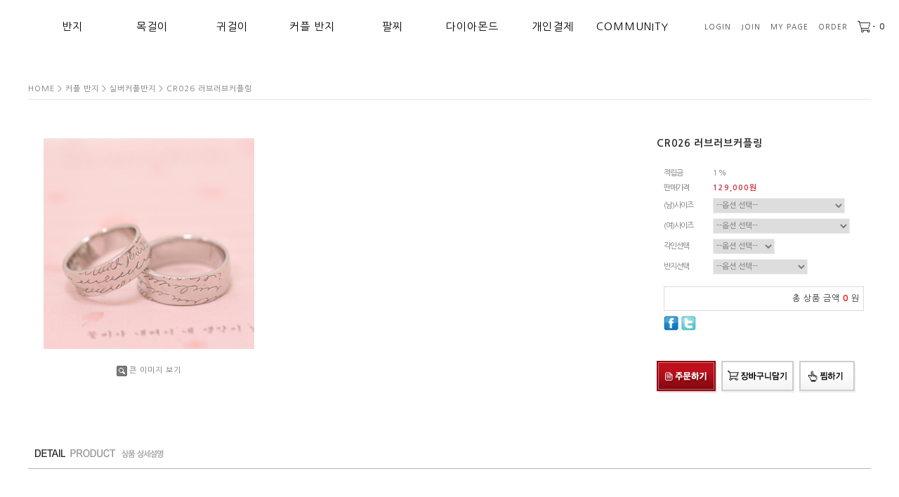

--- FILE ---
content_type: text/html
request_url: http://www.12months.co.kr/shop/shopdetail.html?branduid=1098110&search=&xcode=005&mcode=002&scode=&special=1&GfDT=bmx8W14%3D
body_size: 25846
content:
<!DOCTYPE html PUBLIC "-//W3C//DTD HTML 4.01//EN" "http://www.w3.org/TR/html4/strict.dtd">
<html>
<head>
<meta http-equiv="CONTENT-TYPE" content="text/html;charset=EUC-KR">
<link rel="apple-touch-icon-precomposed" href="/shopimages/handsome68/mobile_web_icon.png" />
<meta name="referrer" content="no-referrer-when-downgrade" />
<meta property="og:type" content="website" />
<meta property="og:url" content="http://www.12months.co.kr/shop/shopdetail.html?branduid=1098110&search=&xcode=005&mcode=002&scode=&special=1&GfDT=bmx8W14%3D" />
<title>[CR026 러브러브커플링]</title>


<link type="text/css" rel="stylesheet" href="/shopimages/handsome68/template/work/10427/common.css?r=1548056983" />

</head>
<script type="text/javascript" src="//wcs.naver.net/wcslog.js"></script>
<script type="text/javascript">
if (window.wcs) {
    if(!wcs_add) var wcs_add = {};
    wcs_add["wa"] = "s_52e6418e4793";
    wcs.inflow('12months.co.kr');
    wcs_do();
}
</script>

<body>
<script type="text/javascript" src="/js/jquery-1.7.2.min.js"></script>
<script type="text/javascript" src="/js/lazyload.min.js"></script>
<script type="text/javascript">
function getCookiefss(name) {
    lims = document.cookie;
    var index = lims.indexOf(name + "=");
    if (index == -1) {
        return null;
    }
    index = lims.indexOf("=", index) + 1; // first character
    var endstr = lims.indexOf(';', index);
    if (endstr == -1) {
        endstr = lims.length; // last character
    }
    return unescape(lims.substring(index, endstr));
}
</script><script type="text/javascript">
var MOBILE_USE = '';
</script><script type="text/javascript" src="/js/flash.js"></script>
<script type="text/javascript" src="/js/neodesign/rightbanner.js"></script>
<script type="text/javascript" src="/js/bookmark.js"></script>
<style type="text/css">

.MS_search_word { }

#comment_password {
    position: absolute;
    display: none;
    width: 300px;
    border: 2px solid #757575;
    padding: 7px;
    background: #FFF;
    z-index: 6;
}

div.MS_btn_scrap_tw {
color: #666666;
width: 170px;
border: 1px solid #908E8F;
padding: 10px 8px 8px;
position: absolute;
font-size: 8pt;
margin-top: 10px;
letter-spacing: -1px;
background-color: white;
font-family: dotum;
}

div.MS_btn_scrap_fb {
color: #666666;
width: 170px;
border: 1px solid #908E8F;
padding: 10px 8px 8px;
position: absolute;
font-size: 8pt;
margin-top: 10px;
letter-spacing: -1px;
background-color: white;
font-family: dotum;
}

</style>

<form name="allbasket" method="post" action="/shop/basket.html">
<input type="hidden" name="totalnum" value="" />
<input type="hidden" name="collbrandcode" />
<input type="hidden" name="xcode" value="005" />
<input type="hidden" name="mcode" value="002" />
<input type="hidden" name="typep" value="X" />
<input type="hidden" name="aramount" />
<input type="hidden" name="arspcode" />
<input type="hidden" name="arspcode2" />
<input type="hidden" name="optionindex" />
<input type="hidden" name="alluid" />
<input type="hidden" name="alloptiontype" />
<input type="hidden" name="aropts" />
<input type="hidden" name="checktype" />
<input type="hidden" name="ordertype" />
<input type="hidden" name="brandcode" value="005002000024" />
<input type="hidden" name="branduid" value="1098110" />
<input type="hidden" name="cart_free" value="" />
</form>

<!-- 신규파일첨부를 위한 폼 -->
<form name="attachform" method="post">
<input type="hidden" name="code" value="handsome68_review2.0" />
<input type="hidden" name="size" value="30720000" />
<input type="hidden" name="maxsize" value="" />
<input type="hidden" name="img_maxwidth" value="300" />
<input type="hidden" name="img_resize" value="Y" />
<input type="hidden" name="servername" value="special243" />
<input type="hidden" name="url" value="www.12months.co.kr" />
<input type="hidden" name="org" value="handsome68" />
<input type="hidden" name="Btype" value="gallery" />
<input type="hidden" name="form_name" value="re_form" />
</form>

<script type="text/javascript" src="/js/neodesign/option_validate2.js"></script>

<script type="text/javascript">

    var is_unify_opt = '' ? true : false; 
    var pre_baskethidden = '';

var ORBAS = '';
var is_mobile_use = false;
var template_m_setid = 9886;
var shop_language = 'kor';
var exchange_rate = '';
var is_kakao_pixel_basket = 'N';

var baskethidden = '';


var optionJsonData = {0:{"mandatory": "Y","price":[0,0,0,0,0,0,0]},1:{"mandatory": "Y","price":[0,0,0,0,0,0,0,0,0,0,0]},2:{"mandatory": "Y","price":[0,0]},3:{"mandatory": "Y","price":[0,-19000,-19000]}};
var stockInfo = {"0,0,0,0":-1,"0,0,0,1":-1,"0,0,0,2":-1,"0,0,1,0":-1,"0,0,1,1":-1,"0,0,1,2":-1,"0,1,0,0":-1,"0,1,0,1":-1,"0,1,0,2":-1,"0,1,1,0":-1,"0,1,1,1":-1,"0,1,1,2":-1,"0,2,0,0":-1,"0,2,0,1":-1,"0,2,0,2":-1,"0,2,1,0":-1,"0,2,1,1":-1,"0,2,1,2":-1,"0,3,0,0":-1,"0,3,0,1":-1,"0,3,0,2":-1,"0,3,1,0":-1,"0,3,1,1":-1,"0,3,1,2":-1,"0,4,0,0":-1,"0,4,0,1":-1,"0,4,0,2":-1,"0,4,1,0":-1,"0,4,1,1":-1,"0,4,1,2":-1,"0,5,0,0":-1,"0,5,0,1":-1,"0,5,0,2":-1,"0,5,1,0":-1,"0,5,1,1":-1,"0,5,1,2":-1,"0,6,0,0":-1,"0,6,0,1":-1,"0,6,0,2":-1,"0,6,1,0":-1,"0,6,1,1":-1,"0,6,1,2":-1,"0,7,0,0":-1,"0,7,0,1":-1,"0,7,0,2":-1,"0,7,1,0":-1,"0,7,1,1":-1,"0,7,1,2":-1,"0,8,0,0":-1,"0,8,0,1":-1,"0,8,0,2":-1,"0,8,1,0":-1,"0,8,1,1":-1,"0,8,1,2":-1,"0,9,0,0":-1,"0,9,0,1":-1,"0,9,0,2":-1,"0,9,1,0":-1,"0,9,1,1":-1,"0,9,1,2":-1,"0,10,0,0":-1,"0,10,0,1":-1,"0,10,0,2":-1,"0,10,1,0":-1,"0,10,1,1":-1,"0,10,1,2":-1,"1,0,0,0":-1,"1,0,0,1":-1,"1,0,0,2":-1,"1,0,1,0":-1,"1,0,1,1":-1,"1,0,1,2":-1,"1,1,0,0":-1,"1,1,0,1":-1,"1,1,0,2":-1,"1,1,1,0":-1,"1,1,1,1":-1,"1,1,1,2":-1,"1,2,0,0":-1,"1,2,0,1":-1,"1,2,0,2":-1,"1,2,1,0":-1,"1,2,1,1":-1,"1,2,1,2":-1,"1,3,0,0":-1,"1,3,0,1":-1,"1,3,0,2":-1,"1,3,1,0":-1,"1,3,1,1":-1,"1,3,1,2":-1,"1,4,0,0":-1,"1,4,0,1":-1,"1,4,0,2":-1,"1,4,1,0":-1,"1,4,1,1":-1,"1,4,1,2":-1,"1,5,0,0":-1,"1,5,0,1":-1,"1,5,0,2":-1,"1,5,1,0":-1,"1,5,1,1":-1,"1,5,1,2":-1,"1,6,0,0":-1,"1,6,0,1":-1,"1,6,0,2":-1,"1,6,1,0":-1,"1,6,1,1":-1,"1,6,1,2":-1,"1,7,0,0":-1,"1,7,0,1":-1,"1,7,0,2":-1,"1,7,1,0":-1,"1,7,1,1":-1,"1,7,1,2":-1,"1,8,0,0":-1,"1,8,0,1":-1,"1,8,0,2":-1,"1,8,1,0":-1,"1,8,1,1":-1,"1,8,1,2":-1,"1,9,0,0":-1,"1,9,0,1":-1,"1,9,0,2":-1,"1,9,1,0":-1,"1,9,1,1":-1,"1,9,1,2":-1,"1,10,0,0":-1,"1,10,0,1":-1,"1,10,0,2":-1,"1,10,1,0":-1,"1,10,1,1":-1,"1,10,1,2":-1,"2,0,0,0":-1,"2,0,0,1":-1,"2,0,0,2":-1,"2,0,1,0":-1,"2,0,1,1":-1,"2,0,1,2":-1,"2,1,0,0":-1,"2,1,0,1":-1,"2,1,0,2":-1,"2,1,1,0":-1,"2,1,1,1":-1,"2,1,1,2":-1,"2,2,0,0":-1,"2,2,0,1":-1,"2,2,0,2":-1,"2,2,1,0":-1,"2,2,1,1":-1,"2,2,1,2":-1,"2,3,0,0":-1,"2,3,0,1":-1,"2,3,0,2":-1,"2,3,1,0":-1,"2,3,1,1":-1,"2,3,1,2":-1,"2,4,0,0":-1,"2,4,0,1":-1,"2,4,0,2":-1,"2,4,1,0":-1,"2,4,1,1":-1,"2,4,1,2":-1,"2,5,0,0":-1,"2,5,0,1":-1,"2,5,0,2":-1,"2,5,1,0":-1,"2,5,1,1":-1,"2,5,1,2":-1,"2,6,0,0":-1,"2,6,0,1":-1,"2,6,0,2":-1,"2,6,1,0":-1,"2,6,1,1":-1,"2,6,1,2":-1,"2,7,0,0":-1,"2,7,0,1":-1,"2,7,0,2":-1,"2,7,1,0":-1,"2,7,1,1":-1,"2,7,1,2":-1,"2,8,0,0":-1,"2,8,0,1":-1,"2,8,0,2":-1,"2,8,1,0":-1,"2,8,1,1":-1,"2,8,1,2":-1,"2,9,0,0":-1,"2,9,0,1":-1,"2,9,0,2":-1,"2,9,1,0":-1,"2,9,1,1":-1,"2,9,1,2":-1,"2,10,0,0":-1,"2,10,0,1":-1,"2,10,0,2":-1,"2,10,1,0":-1,"2,10,1,1":-1,"2,10,1,2":-1,"3,0,0,0":-1,"3,0,0,1":-1,"3,0,0,2":-1,"3,0,1,0":-1,"3,0,1,1":-1,"3,0,1,2":-1,"3,1,0,0":-1,"3,1,0,1":-1,"3,1,0,2":-1,"3,1,1,0":-1,"3,1,1,1":-1,"3,1,1,2":-1,"3,2,0,0":-1,"3,2,0,1":-1,"3,2,0,2":-1,"3,2,1,0":-1,"3,2,1,1":-1,"3,2,1,2":-1,"3,3,0,0":-1,"3,3,0,1":-1,"3,3,0,2":-1,"3,3,1,0":-1,"3,3,1,1":-1,"3,3,1,2":-1,"3,4,0,0":-1,"3,4,0,1":-1,"3,4,0,2":-1,"3,4,1,0":-1,"3,4,1,1":-1,"3,4,1,2":-1,"3,5,0,0":-1,"3,5,0,1":-1,"3,5,0,2":-1,"3,5,1,0":-1,"3,5,1,1":-1,"3,5,1,2":-1,"3,6,0,0":-1,"3,6,0,1":-1,"3,6,0,2":-1,"3,6,1,0":-1,"3,6,1,1":-1,"3,6,1,2":-1,"3,7,0,0":-1,"3,7,0,1":-1,"3,7,0,2":-1,"3,7,1,0":-1,"3,7,1,1":-1,"3,7,1,2":-1,"3,8,0,0":-1,"3,8,0,1":-1,"3,8,0,2":-1,"3,8,1,0":-1,"3,8,1,1":-1,"3,8,1,2":-1,"3,9,0,0":-1,"3,9,0,1":-1,"3,9,0,2":-1,"3,9,1,0":-1,"3,9,1,1":-1,"3,9,1,2":-1,"3,10,0,0":-1,"3,10,0,1":-1,"3,10,0,2":-1,"3,10,1,0":-1,"3,10,1,1":-1,"3,10,1,2":-1,"4,0,0,0":-1,"4,0,0,1":-1,"4,0,0,2":-1,"4,0,1,0":-1,"4,0,1,1":-1,"4,0,1,2":-1,"4,1,0,0":-1,"4,1,0,1":-1,"4,1,0,2":-1,"4,1,1,0":-1,"4,1,1,1":-1,"4,1,1,2":-1,"4,2,0,0":-1,"4,2,0,1":-1,"4,2,0,2":-1,"4,2,1,0":-1,"4,2,1,1":-1,"4,2,1,2":-1,"4,3,0,0":-1,"4,3,0,1":-1,"4,3,0,2":-1,"4,3,1,0":-1,"4,3,1,1":-1,"4,3,1,2":-1,"4,4,0,0":-1,"4,4,0,1":-1,"4,4,0,2":-1,"4,4,1,0":-1,"4,4,1,1":-1,"4,4,1,2":-1,"4,5,0,0":-1,"4,5,0,1":-1,"4,5,0,2":-1,"4,5,1,0":-1,"4,5,1,1":-1,"4,5,1,2":-1,"4,6,0,0":-1,"4,6,0,1":-1,"4,6,0,2":-1,"4,6,1,0":-1,"4,6,1,1":-1,"4,6,1,2":-1,"4,7,0,0":-1,"4,7,0,1":-1,"4,7,0,2":-1,"4,7,1,0":-1,"4,7,1,1":-1,"4,7,1,2":-1,"4,8,0,0":-1,"4,8,0,1":-1,"4,8,0,2":-1,"4,8,1,0":-1,"4,8,1,1":-1,"4,8,1,2":-1,"4,9,0,0":-1,"4,9,0,1":-1,"4,9,0,2":-1,"4,9,1,0":-1,"4,9,1,1":-1,"4,9,1,2":-1,"4,10,0,0":-1,"4,10,0,1":-1,"4,10,0,2":-1,"4,10,1,0":-1,"4,10,1,1":-1,"4,10,1,2":-1,"5,0,0,0":-1,"5,0,0,1":-1,"5,0,0,2":-1,"5,0,1,0":-1,"5,0,1,1":-1,"5,0,1,2":-1,"5,1,0,0":-1,"5,1,0,1":-1,"5,1,0,2":-1,"5,1,1,0":-1,"5,1,1,1":-1,"5,1,1,2":-1,"5,2,0,0":-1,"5,2,0,1":-1,"5,2,0,2":-1,"5,2,1,0":-1,"5,2,1,1":-1,"5,2,1,2":-1,"5,3,0,0":-1,"5,3,0,1":-1,"5,3,0,2":-1,"5,3,1,0":-1,"5,3,1,1":-1,"5,3,1,2":-1,"5,4,0,0":-1,"5,4,0,1":-1,"5,4,0,2":-1,"5,4,1,0":-1,"5,4,1,1":-1,"5,4,1,2":-1,"5,5,0,0":-1,"5,5,0,1":-1,"5,5,0,2":-1,"5,5,1,0":-1,"5,5,1,1":-1,"5,5,1,2":-1,"5,6,0,0":-1,"5,6,0,1":-1,"5,6,0,2":-1,"5,6,1,0":-1,"5,6,1,1":-1,"5,6,1,2":-1,"5,7,0,0":-1,"5,7,0,1":-1,"5,7,0,2":-1,"5,7,1,0":-1,"5,7,1,1":-1,"5,7,1,2":-1,"5,8,0,0":-1,"5,8,0,1":-1,"5,8,0,2":-1,"5,8,1,0":-1,"5,8,1,1":-1,"5,8,1,2":-1,"5,9,0,0":-1,"5,9,0,1":-1,"5,9,0,2":-1,"5,9,1,0":-1,"5,9,1,1":-1,"5,9,1,2":-1,"5,10,0,0":-1,"5,10,0,1":-1,"5,10,0,2":-1,"5,10,1,0":-1,"5,10,1,1":-1,"5,10,1,2":-1,"6,0,0,0":-1,"6,0,0,1":-1,"6,0,0,2":-1,"6,0,1,0":-1,"6,0,1,1":-1,"6,0,1,2":-1,"6,1,0,0":-1,"6,1,0,1":-1,"6,1,0,2":-1,"6,1,1,0":-1,"6,1,1,1":-1,"6,1,1,2":-1,"6,2,0,0":-1,"6,2,0,1":-1,"6,2,0,2":-1,"6,2,1,0":-1,"6,2,1,1":-1,"6,2,1,2":-1,"6,3,0,0":-1,"6,3,0,1":-1,"6,3,0,2":-1,"6,3,1,0":-1,"6,3,1,1":-1,"6,3,1,2":-1,"6,4,0,0":-1,"6,4,0,1":-1,"6,4,0,2":-1,"6,4,1,0":-1,"6,4,1,1":-1,"6,4,1,2":-1,"6,5,0,0":-1,"6,5,0,1":-1,"6,5,0,2":-1,"6,5,1,0":-1,"6,5,1,1":-1,"6,5,1,2":-1,"6,6,0,0":-1,"6,6,0,1":-1,"6,6,0,2":-1,"6,6,1,0":-1,"6,6,1,1":-1,"6,6,1,2":-1,"6,7,0,0":-1,"6,7,0,1":-1,"6,7,0,2":-1,"6,7,1,0":-1,"6,7,1,1":-1,"6,7,1,2":-1,"6,8,0,0":-1,"6,8,0,1":-1,"6,8,0,2":-1,"6,8,1,0":-1,"6,8,1,1":-1,"6,8,1,2":-1,"6,9,0,0":-1,"6,9,0,1":-1,"6,9,0,2":-1,"6,9,1,0":-1,"6,9,1,1":-1,"6,9,1,2":-1,"6,10,0,0":-1,"6,10,0,1":-1,"6,10,0,2":-1,"6,10,1,0":-1,"6,10,1,1":-1,"6,10,1,2":-1 };


        var min_add_amount = parseInt(1, 10);    //최소주문수량

function show_hide(target, idx, lock, level, code, num1, num2, hitplus, hits_plus, uid) {
    if (level == 'unlogin') {
        alert('해당 게시물은 로그인 하셔야 확인이 가능합니다.');
        return;
    }
    if (level == 'nogroup') {
        alert('해당 게시판을 보실 수 있는 권한이 없습니다.');
        return;
    }
    (function($) {
        $.each($('[id^=' + target + '_block]'), function() {
            if ($(this).attr('id') == (target + '_block' + idx)) {
                if ($(this).css('display') == 'block' || $(this).css('display') == 'table-row') {
                    $(this).css('display', 'none');
                } else {
                    if ($.browser.msie) {
                        if (Math.abs($.browser.version) > 9) {
                            $(this).css('display', 'table-row').focus();
                        } else {
                            $(this).css('display', 'block').focus();
                        }
                    } else {
                        $(this).css('display', (this.nodeName.toLowerCase() == 'tr') ? 'table-row' : 'block').focus();
                    }
                    // 비밀번호가 승인된글은 다시 가져오지 않기 위함
                    if ($(this).find('.' + target + '_content').html().length == 0) {
                        comment_load(target + '_comment', code, num1, num2, idx, hitplus, hits_plus, '', uid);
                    } else {
                        // 비밀번호가 승인된 글 선택시 조회수 증가
                        if (lock == 'Y' && $(this).find('.' + target + '_content').html().indexOf('_chkpasswd') < 0) {
                            lock = 'N';
                        } 
                        // 비밀글 조회수 증가 기능 추가로 comment_load 에서도 조회수 업데이트 함.
                        if (lock != 'Y') update_hits(target, code, num1, num2, idx, hitplus, hits_plus);
                    }

                                    // 스크롤을 해당 글 위치로 이동
                var _offset_top = $('#' + $(this).attr('id')).offset().top;
                $('html, body').animate({ scrollTop: (_offset_top > 100 ? _offset_top - 100 : _offset_top) + 'px' }, 500);
                }
            } else {
                $(this).hide();
                // 비밀번호가 승인된것은 유지 하기 위해 주석처리
                //$('.' + target + '_content').empty();
            }
        });
    })(jQuery);
};


function spam_view() {
    return;
}


// ajax 호출하여 클릭된 게시글의 Hit수를 증가후 증가된 hit수를 보여주도록한다.
// 08. 02. 27 add by jiyun
// 08. 11. 11 스크립트 이름 변경. ward
function update_hits(target, code, num1, num2, idx, hitplus, hits_plus) {
    (function($) {
        $.ajax({
            type: 'GET',
            url: "/shop/update_hits.html",
            dataType: 'html',
            data: {
                'code': code,
                'num1': num1,
                'num2': num2,
                'hitplus': hitplus,
                'hits_plus': hits_plus
            },
            success: function(cnt) {
                $('#' + target + '_showhits' + idx).text(cnt);
                return false;
            }
        });
    })(jQuery);
    return false;
}

// 잠금글을 해당 상품 상세 하단에서 확인 가능하도록 추가함
// 08. 01. 16 add by jysung
function chk_lock(target, code, num1, num2, passwdId, hitplus, hits_plus, uid) {
    (function($) {
        var passwd = $('#' + passwdId);
        if ($(passwd).val().length == 0) {
            alert('글 작성시 입력한 비밀번호를 입력해주세요.');
            $(passwd).focus();
            return false;
        }
        var idx = $('.' + target.replace('_comment', '_content')).index($('#' + passwdId).parents('.' + target.replace('_comment', '_content'))) + 1;
        comment_load(target, code, num1, num2, idx, hitplus, hits_plus, passwd, uid);

    })(jQuery);
    // 08. 11. 11 스크립트 이름 변경 ward
    //new passwd_checker(code, brand, uid, cuid, passwd, id);
}


function comment_load(target, code, num1, num2, idx, hitplus, hits_plus, passwd, uid) {
    (function($) {
        var _param = {
            'target': target,
            'code': code,
            'num1': num1,
            'num2': num2,
            'passwd': ($(passwd).val() || ''),
            'branduid' : uid
        };
        $.ajax({
            type: 'POST',
            url: '/shop/chkpasswd_brandqna.html',
            //dataType: 'json',
            dataType: 'html',
            data: _param,
            success: function(req) {
                if (req === 'FALSE') {
                    alert(' 비밀번호가 틀립니다.');
                    $(passwd).focus();
                } else {
                    // 비밀번호가 승인된것은 유지 하기 위해 주석처리
                    //$('.' + target.replace('_comment', '_content')).empty();
                    $('#' + target.replace('_comment', '_block' + idx)).find('.' + target.replace('_comment', '_content')).html(req);
                    if (req.indexOf('_chkpasswd') < 0) {
                        update_hits(target.replace('_comment', ''), code, num1, num2, idx, hitplus, hits_plus);
                    }
                }
                return false;
            }
        });
    })(jQuery);
}

function key_check(e, target, code, num1, num2, passwdId, hitplus, hits_plus) {
    var e = e || window.event;
    if (escape(e.keyCode) == 13) {
        chk_lock(target, code, num1, num2, passwdId, hitplus, hits_plus);
    }
}

</script>

<link type="text/css" rel="stylesheet" href="/shopimages/handsome68/template/work/10427/shopdetail.css?t=201910131512" />
<div id='blk_scroll_wings'><script type='text/javascript' src='/html/shopRbanner.html?param1=1' ></script></div>
<div id='cherrypicker_scroll'></div>
    <div id="wrap">
        
<link type="text/css" rel="stylesheet" href="/shopimages/handsome68/template/work/10427/header.1.css?t=201901212118" />
<div id="hdWrap">
    <div id="header">
        
         <a href="/index.html"><img src="https://image.hinamaru.xyz/12month_img/design/logo.png" alt="" title="" /></a>
        


    <div id="wraper">

        <ul class="mlnk">
                        <li><a href="https://www.12months.co.kr/shop/member.html?type=login">Login</a></li>

            <li><a href="https://www.12months.co.kr/shop/idinfo.html">Join</a></li>
                        <li><a href="https://www.12months.co.kr/shop/member.html?type=mynewmain">My page</a></li>
            <li><a href="https://www.12months.co.kr/shop/confirm_login.html?type=myorder">Order</a></li>
            <li><a href="/shop/basket.html"><img src="/design/handsome68/11753/common/pc_cart_icon.png"><strong>- <span id="user_basket_quantity" class="user_basket_quantity"></span></strong></a></li>

        </ul>
        

        <div id="nav">
            <ul id="gnb" class="menu">
                                <li>
                    <a href="/shop/shopbrand.html?type=X&xcode=001">반지</a>
                                        <ul>
                                                <li><a href="/shop/shopbrand.html?type=M&xcode=001&mcode=002">실버 반지</a></li>
                                                <li><a href="/shop/shopbrand.html?type=M&xcode=001&mcode=001">14K반지</a></li>
                                            </ul>
                                    </li>
                                <li>
                    <a href="/shop/shopbrand.html?type=X&xcode=002">목걸이</a>
                                        <ul>
                                                <li><a href="/shop/shopbrand.html?type=M&xcode=002&mcode=002">실버목걸이</a></li>
                                                <li><a href="/shop/shopbrand.html?type=M&xcode=002&mcode=001">14K 목걸이</a></li>
                                            </ul>
                                    </li>
                                <li>
                    <a href="/shop/shopbrand.html?type=X&xcode=003">귀걸이</a>
                                        <ul>
                                                <li><a href="/shop/shopbrand.html?type=M&xcode=003&mcode=002">실버귀걸이</a></li>
                                                <li><a href="/shop/shopbrand.html?type=M&xcode=003&mcode=001">골드귀걸이</a></li>
                                            </ul>
                                    </li>
                                <li>
                    <a href="/shop/shopbrand.html?type=X&xcode=005">커플 반지</a>
                                        <ul>
                                                <li><a href="/shop/shopbrand.html?type=M&xcode=005&mcode=002">실버커플반지</a></li>
                                                <li><a href="/shop/shopbrand.html?type=M&xcode=005&mcode=001">14K</a></li>
                                            </ul>
                                    </li>
                                <li>
                    <a href="/shop/shopbrand.html?type=X&xcode=004">팔찌</a>
                                        <ul>
                                                <li><a href="/shop/shopbrand.html?type=M&xcode=004&mcode=002">실버팔찌</a></li>
                                            </ul>
                                    </li>
                                <li>
                    <a href="/shop/shopbrand.html?type=Y&xcode=008">다이아몬드</a>
                                        <ul>
                                                <li><a href="/shop/shopbrand.html?type=N&xcode=008&mcode=001">반지</a></li>
                                                <li><a href="/shop/shopbrand.html?type=N&xcode=008&mcode=002">목걸이</a></li>
                                                <li><a href="/shop/shopbrand.html?type=N&xcode=008&mcode=003">귀걸이</a></li>
                                            </ul>
                                    </li>
                                <li>
                    <a href="/shop/shopbrand.html?type=O&xcode=007">개인결제</a>
                                    </li>
                
                <li>
                    <a href="#">Community</a>
                    <ul>
                                                <li><a href="/board/board.html?code=handsome68_board3">Review</a></li>
                                                <li><a href="/board/board.html?code=handsome68_board2">FAQ</a></li>
                                                <li><a href="/board/board.html?code=handsome68_board1">Notice</a></li>
                                                <li><a href="/board/board.html?code=handsome68">Q & A</a></li>
                                            </ul>
                </li>


            </ul><!-- #gnb -->
        </div>

    </div>



    </div><!-- #header -->

</div><!-- #hdWrap-->
<hr />
<script type="text/javascript" src="/shopimages/handsome68/template/work/10427/header.1.js?t=201901212118"></script>
        <div id="contentWrapper">
            <div id="contentWrap">
                
<link type="text/css" rel="stylesheet" href="/shopimages/handsome68/template/work/10427/menu.1.css?t=201901211649" />
                <div id="content">
                    <div id="productDetail">
                        <dl class="loc-navi">
                            <dt class="blind">현재 위치</dt>
                            <dd>
                                <a href="/">home</a>
                                 > <a href="/shop/shopbrand.html?xcode=005&type=X&sort=">커플 반지</a>                                 > <a href="/shop/shopbrand.html?xcode=005&type=X&sort=&mcode=002">실버커플반지</a>                                                                > CR026 러브러브커플링                            </dd>
                        </dl>
                        <div class="page-body">
                            <div class="thumb-info">
                                <div class="thumb-wrap">
                                    <div class="thumb"><a id="zoom_image" href="javascript:imageview('005002000024.jpg', '1');" rel="/shopimages/handsome68/005002000024.jpg">
<img class="detail_image" id="lens_img" src="/shopimages/handsome68/0050020000242.jpg?1614161133" border="0" width="300" alt="상품이미지"/>
</a></div>
                                    <div class="thumb-ctrl">
                                        <a href="javascript:imageview('005002000024.jpg', '1');"><img src="/images/d3/modern_simple/common/icon_h15_closeup.gif" alt="확대" title="확대" />큰 이미지 보기</a>
                                    </div>
                                </div><!-- .thumb-wrap -->
                                <form name="form1" method="post" id="form1" action="/shop/basket.html">
<input type="hidden" name="brandcode" value="005002000024" />
<input type="hidden" name="branduid" value="1098110" />
<input type="hidden" name="xcode" value="005" />
<input type="hidden" name="mcode" value="002" />
<input type="hidden" name="typep" value="X" />
<input type="hidden" name="ordertype" />
<input type="hidden" name="opts" />
<input type="hidden" name="mode" />
<input type="hidden" name="optioncode" />
<input type="hidden" name="optiontype" />
<input type="hidden" name="optslist" />
<input type="hidden" id="price" name="price" value="129,000" />
<input type="hidden" id="disprice" name="disprice" value="" />
<input type="hidden" id="price_wh" name="price_wh" value="129,000" />
<input type="hidden" id="disprice_wh" name="disprice_wh" value="" />
<input type="hidden" id="option_type_wh" name="option_type_wh" value="PS" />
<input type="hidden" name="MOBILE_USE" value="NO" />
<input type="hidden" name="multiopt_direct" value="" />
<input type="hidden" name="collbasket_type" value="Y" />
<input type="hidden" name="package_chk_val" value="0" />
<input type="hidden" name="miniq" id="miniq" value="1" />
<input type="hidden" name="maxq" id="maxq" value="2147483647" />
<input type="hidden" name="cart_free" value="" />
<input type="hidden" name="page_type" value="shopdetail" />
<input type="hidden" name="wish_action_type" value="" />
<input type="hidden" name="wish_data_type" value="" />
<input type="hidden" name="wish_get_prd_count" value="N" />
<input type="hidden" name="spcode" /><input type="hidden" name="spcode2" /><input type="hidden" id="regular_price" name="regular_price" value="129,000" />
<input type="hidden" id="discount_price" name="discount_price" value="" />
<input type="hidden" id="discount_type" name="discount_type" value="" />
<input type="hidden" name="uid" value="1098110" />
<input type="hidden" id="option_type" name="option_type" value="PS" />                                <div class="info">
                                    <h3 class="tit-prd">CR026 러브러브커플링 </h3>
                                    <div class="table-opt">
                                        <table summary="판매가격, 적립금, 주문수량, 옵션, 사이즈, 상품조르기, sns">
                                            <caption>상품 옵션</caption>
                                            <colgroup>
                                                <col width="70" />
                                                <col width="*" />
                                            </colgroup>
                                            <tbody>
                                                                                                                                                <tr>
                                                    <th scope="row"><div class="tb-left">적립금</div></th>
                                                    <td>
                                                        <div class="tb-left">
                                                            1%                                                        </div>
                                                    </td>
                                                </tr>
                                                                                                                                                                                        <tr>
                                                    <th scope="row"><div class="tb-left">판매가격</div></th>
                                                    <td class="price">
                                                        <div class="tb-left">
                                                                                                                                                                                            129,000원
                                                                                                                                                                                    </div>
                                                    </td>
                                                </tr>
                                                                                                                                                                                                                                                                <tr>
                                                    <th scope="row"><div class="tb-left">(남)사이즈</div></th>
                                                    <td>
                                                        <div class="tb-left"><span id="MK_opt_0">
    <input type="hidden" id="optionlist_0" name="optionlist[]" value="" />
    <select id="MK_p_s_0" onchange="p_add_product(this)" p_opt_cnt="0" mandatory="Y" >
        <option value="">--옵션 선택--</option>
        <option value="0" price="129000" opt_price="0" opt_title="14호" stock_cnt="">14호</option>
<option value="1" price="129000" opt_price="0" opt_title="15호" stock_cnt="">15호</option>
<option value="2" price="129000" opt_price="0" opt_title="16호" stock_cnt="">16호</option>
<option value="3" price="129000" opt_price="0" opt_title="17호" stock_cnt="">17호</option>
<option value="4" price="129000" opt_price="0" opt_title="18호" stock_cnt="">18호</option>
<option value="5" price="129000" opt_price="0" opt_title="19" stock_cnt="">19</option>
<option value="6" price="129000" opt_price="0" opt_title="다른사이즈 주문메세지에 적어주세요" stock_cnt="">다른사이즈 주문메세지에 적어주세요</option>
    </select>
</span></div>
                                                    </td>
                                                </tr>
                                                                                                    <tr>
                                                    <th scope="row"><div class="tb-left">(여)사이즈</div></th>
                                                    <td>
                                                        <div class="tb-left"><span id="MK_opt_1">
    <input type="hidden" id="optionlist_1" name="optionlist[]" value="" />
    <select id="MK_p_s_1" onchange="p_add_product(this)" p_opt_cnt="1" mandatory="Y" >
        <option value="">--옵션 선택--</option>
        <option value="0" price="129000" opt_price="0" opt_title="8호" stock_cnt="">8호</option>
<option value="1" price="129000" opt_price="0" opt_title="9호" stock_cnt="">9호</option>
<option value="2" price="129000" opt_price="0" opt_title="10호" stock_cnt="">10호</option>
<option value="3" price="129000" opt_price="0" opt_title="11호" stock_cnt="">11호</option>
<option value="4" price="129000" opt_price="0" opt_title="12호" stock_cnt="">12호</option>
<option value="5" price="129000" opt_price="0" opt_title="13호" stock_cnt="">13호</option>
<option value="6" price="129000" opt_price="0" opt_title="14호" stock_cnt="">14호</option>
<option value="7" price="129000" opt_price="0" opt_title="15호" stock_cnt="">15호</option>
<option value="8" price="129000" opt_price="0" opt_title="16호" stock_cnt="">16호</option>
<option value="9" price="129000" opt_price="0" opt_title="17호" stock_cnt="">17호</option>
<option value="10" price="129000" opt_price="0" opt_title="다른른사이즈주문메세지에 적어주세요" stock_cnt="">다른른사이즈주문메세지에 적어주세요</option>
    </select>
</span></div>
                                                    </td>
                                                </tr>
                                                                                                    <tr>
                                                    <th scope="row"><div class="tb-left">각인선택</div></th>
                                                    <td>
                                                        <div class="tb-left"><span id="MK_opt_2">
    <input type="hidden" id="optionlist_2" name="optionlist[]" value="" />
    <select id="MK_p_s_2" onchange="p_add_product(this)" p_opt_cnt="2" mandatory="Y" >
        <option value="">--옵션 선택--</option>
        <option value="0" price="129000" opt_price="0" opt_title="각인합니다" stock_cnt="">각인합니다</option>
<option value="1" price="129000" opt_price="0" opt_title="각인 안합니다." stock_cnt="">각인 안합니다.</option>
    </select>
</span></div>
                                                    </td>
                                                </tr>
                                                                                                    <tr>
                                                    <th scope="row"><div class="tb-left">반지선택</div></th>
                                                    <td>
                                                        <div class="tb-left"><span id="MK_opt_3">
    <input type="hidden" id="optionlist_3" name="optionlist[]" value="" />
    <select id="MK_p_s_3" onchange="p_add_product(this)" p_opt_cnt="3" mandatory="Y" >
        <option value="">--옵션 선택--</option>
        <option value="0" price="129000" opt_price="0" opt_title="남여커플링" stock_cnt="">남여커플링</option>
<option value="1" price="129000" opt_price="-19000" opt_title="남자반지만" stock_cnt="">남자반지만 (-19,000원)</option>
<option value="2" price="129000" opt_price="-19000" opt_title="여자반지만" stock_cnt="">여자반지만 (-19,000원)</option>
    </select>
</span></div>
                                                    </td>
                                                </tr>
                                                                                                    <tr>
                                                    <td colspan="2">
                                                        <div class="tb-left">                <div class="MK_optAddWrap">
                    <div id="MK_innerOptWrap">
                        <div id="MK_innerOptScroll">
                            <ul class="MK_inner-opt-cm" id="MK_innerOpt_01"></ul>
                            <ul class="MK_inner-opt-cm" id="MK_innerOpt_02"></ul>
                        </div>
                        <div id="MK_innerOptTotal" class="">
                            <p class="totalRight">
                            <span class="MK_txt-total">총 상품 금액</span>
                            <strong class="MK_total" id="MK_p_total">0</strong>
                            <span class="MK_txt-won">원</span>
                            
                            </p>
                        </div>
                    </div>
                </div> <!-- .MK_optAddWrap -->                <input type="hidden" name="xcode" value="005">
                <input type="hidden" name="mcode" value="002">
                <input type="hidden" name="option_type" id="option_type" value="PS">                <script type="text/javascript">
                var isdicker         = "";
                var NU_NL_only_2     = "";         //2단옵션일 경우 두번째 옵션만 사용유무 확인
                var basketcnt        = "0";
                var p_list_total_cnt = 0;
                var p_total_price    = 0;                         //장바구니에 담은 총금액
                var sellprice        = parseInt(129000, 10); //상품 기본 판매가(옵션값 제외)
                var option_type      = "PS";
                var opt_cnt          = 4 - 1;
                var optionprice      = "129000";
                var arrOptionPrice   = optionprice.split(',');
                var oiroptionprice   = "";
                var oriarrOptionPrice= oiroptionprice.split(',');
                var pc_cnt           = 0;                         //PC옵션의 인덱스값으로 사용
                var total_stock_cnt  = "";      //전체 재고 갯수
                var min_add_amount   = parseInt(1, 10); //최소주문수량
                var miniq            = parseInt(1, 10);    //최소주문수량
                var maxq             = parseInt(2147483647, 10);     //최대주문수량
                var brandcode        = "005002000024";
                var product_uid      = "1098110";
                var pc_option        = new Array();
                var arr_li_code      = new Array();
                var collline         = "C";
                var discount_uid     = "";
                var etctype          = "|";
                var prd_sellprice    = "129000";
                var prd_regdate      = "2021-02-21 19:53:58";
                var is_discount      = "";
                var product_discount = "";
                var optioncode       = new Array();
                var collbasket_type  = 'Y';
                var baro_opt  = "N";
                </script></div>
                                                    </td>
                                                </tr>
                                                                                                                                                    
                                                
                                                                                                                                                                                                <tr>
                                                    <td colspan="2">
                                                        <div class="tb-left">
                                                            <a href="#" onclick="window.open('/shop/product_scrap_pop.html?type=FB&uid=1098110', 'name1', 'scrollbars=no,resizeable=no');" onmouseover="document.getElementById('FB_btn_over').style.display='block';" onmouseout="document.getElementById('FB_btn_over').style.display='none';"><img border="0" src="/images/common/scrap_btn_FB.gif?1281592011" /></a>
<div id="FB_btn_over" class="MS_btn_scrap_fb" style="display: none;">
소셜 네트워크인 <span style='color:red'>페이스북</span>에<br />상품정보를 스크랩할 수 있습니다.
</div>                                                                                                                        <a href="#" onclick="window.open('/shop/product_scrap_pop.html?type=TW&uid=1098110', 'name1', 'scrollbars=no,resizeable=no');" onmouseover="document.getElementById('TW_btn_over').style.display='block';" onmouseout="document.getElementById('TW_btn_over').style.display='none';"><img border="0" src="/images/common/scrap_btn_TW.gif?1281592011" /></a>
<div id="TW_btn_over" class="MS_btn_scrap_tw" style="display: none;">
소셜 네트워크인 <span style='color:red'>트위터</span>에<br />상품정보를 스크랩할 수 있습니다.
</div>                                                        </div>
                                                    </td>
                                                </tr>
                                            </tbody>
                                        </table>
                                    </div><!-- .table-opt -->
                                    <div class="prd-btns">
                                                                                <a href="javascript:send_multi('', 'baro', '');"><img src="/images/d3/modern_simple/btn/btn_h46_order.gif" alt="주문하기" title="주문하기" /></a>
                                        <a href="javascript:send_multi('', '');"><img src="/images/d3/modern_simple/btn/btn_h46_cart_add.gif" alt="장바구니 담기" title="장바구니 담기" /></a>
                                        <a href="javascript:login_chk('005002000024');"><img src="/images/d3/modern_simple/btn/btn_h46_wish.gif" alt="찜하기" title="찜하기" /></a>
                                                                                                                                                                                                    	        
        <script type="text/javascript" src="http://pay.naver.com/customer/js/naverPayButton.js" charset="UTF-8"></script>
<script language="javascript">
    function nhn_buy_nc_baro( ) {
			            var nhnForm = document.allbasket;
                            if (navigator.appName == 'Microsoft Internet Explorer') {
            var ie9_chk = navigator.appVersion.indexOf("MSIE 9") > -1 ? true : false;
            var ie10_chk = navigator.appVersion.indexOf("MSIE 10") > -1 ? true : false;

            if (ie10_chk == true) {
                ie9_chk = true;
            }
        }
        if (ie9_chk || navigator.appName != 'Microsoft Internet Explorer') {
            var aElement = document.createElement( "input" );
            aElement.setAttribute('type','hidden');
            aElement.setAttribute('name','navercheckout');
            aElement.setAttribute('value','1');
            
            if(typeof(inflowParam) != 'undefined') {
                var aElement2 = document.createElement( "input" );
                aElement2.setAttribute('type','hidden');
                aElement2.setAttribute('name','nhn_ncisy');
                aElement2.setAttribute('value',inflowParam);
            }
        } else {
            try {
                var aElement = document.createElement( "<input type='hidden' name='navercheckout' value='1'>" );

                if(typeof(inflowParam) != 'undefined') {
                   var aElement2 = document.createElement( "<input type='hidden' name='nhn_ncisy' value='"+inflowParam+"'>" );
                }
            }catch(e) {
                var aElement = document.createElement( "input" );
                aElement.setAttribute('type','hidden');
                aElement.setAttribute('name','navercheckout');
                aElement.setAttribute('value','1');

                if(typeof(inflowParam) != 'undefined') {
                    var aElement2 = document.createElement( "input" );
                    aElement2.setAttribute('type','hidden');
                    aElement2.setAttribute('name','nhn_ncisy');
                    aElement2.setAttribute('value',inflowParam);
                }

                ie9_chk = true;
            }
        }

		nhnForm.appendChild( aElement );

        if(typeof(inflowParam) != 'undefined') {
            nhnForm.appendChild( aElement2 );
        }
		nhnForm.target="loginiframe";
		nhnForm.ordertype.value ="baro|parent.";

            //send_multi('baro','');
            send_multi('','baro','');
						if (ie9_chk || navigator.appName != 'Microsoft Internet Explorer') {
				aElement.setAttribute('value','');
			} else {
				nhnForm.navercheckout.value ="";
			}

            nhnForm.target="";
            nhnForm.ordertype.value ="";
			if (!ie9_chk) {
	            for (var i = 0; i < nhnForm.navercheckout.length; i++) {
		            nhnForm.navercheckout[i].value ="";
			    }
			}
     }
    function nhn_buy_nc_order( ) {
        
        var type ="N";
        if(type == "N") {
            window.open("order.html?navercheckout=2","");
        } else {
            location.href="order.html?navercheckout=2";
        }
        return false;
    }
    function nhn_wishlist_nc( url ) {
        window.open(url,"","scrollbars=yes,width=400,height=267");
        return false;
    }
</script>
    <div id="nhn_btn" style="zoom: 1;">
    <script type="text/javascript" >//<![CDATA[
        naver.NaverPayButton.apply({
        BUTTON_KEY:"3A873638-4CAE-49C6-95DC-11CC843E3C3D", // 체크아웃에서 제공받은 버튼 인증 키 입력
        TYPE: "B", // 버튼 모음 종류 설정
        COLOR: 1, // 버튼 모음의 색 설정
        COUNT: 2, // 버튼 개수 설정. 구매하기 버튼만 있으면(장바구니 페이지) 1, 찜하기 버튼도 있으면(상품 상세 페이지) 2를 입력.
        ENABLE: "Y", // 품절 등의 이유로 버튼 모음을 비활성화할 때에는 "N" 입력
        BUY_BUTTON_HANDLER: nhn_buy_nc_baro, // 구매하기 버튼 이벤트 Handler 함수 등록. 품절인 경우 not_buy_nc 함수 사용
        BUY_BUTTON_LINK_URL:"", // 링크 주소 (필요한 경우만 사용)
        WISHLIST_BUTTON_HANDLER:nhn_wishlist_nc, // 찜하기 버튼 이벤트 Handler 함수 등록
        WISHLIST_BUTTON_LINK_URL:"navercheckout.action.html?action_type=wish&branduid=1098110", // 찜하기 팝업 링크 주소
        EMBED_ID: "nhn_btn",
        "":""
});
//]]></script>
</div>                                                                                                                    </div>
                                </div><!-- .info -->
                                </form>                            </div><!-- .thumb-info -->

                            <h3 class="tit-detail"><img src="/images/d3/modern_simple/prd_detail_tit.gif" alt="detail prdoduct - 상품상세설명" title="detail prdoduct - 상품상세설명" /></h3>
                            <div class="prd-detail">
                                   <div id="videotalk_area"></div><!-- [OPENEDITOR] --><p style="TEXT-ALIGN: center; MARGIN: 0px">&nbsp;</p>
<p style="TEXT-ALIGN: center; MARGIN: 0px">&nbsp;</p>
<p style="TEXT-ALIGN: center; MARGIN: 0px">&nbsp;</p>
<p style="TEXT-ALIGN: center; MARGIN: 0px">&nbsp;</p>
<p style="TEXT-ALIGN: center; MARGIN: 0px">&nbsp;</p>
<p style="TEXT-ALIGN: center; MARGIN: 0px"></p>
<p style="TEXT-ALIGN: center; MARGIN: 0px"><img src="https://image.hinamaru.xyz/12month_img/CR/CR026.jpg"><br><img=""></img=""></p>
<p style="MARGIN: 0px"></p><div>                    <table border="0" cellpadding="0" cellspacing="0" width="100%">
                    <tr><td style="padding:5px;"><p align="center"><IMG SRC="http://handsome68.img3.kr/design/company2017.jpg"></p></td></tr>
                    </table></div>












                                
                                <!-- s: 상품 일반정보(상품정보제공 고시) -->
                                













                                <!-- e: 상품 일반정보(상품정보제공 고시) -->
                                <!-- 쿠폰 관련 부분 -->
                                                                <!-- 쿠폰관련 부분 끝 -->
                                                                <!-- 몰티비 플레이어 노출 위치 -->
<div id="malltb_video_player" style="margin-top: 10px; margin-bottom: 10px; text-align: center; display: none;"></div>                                                            </div>

                            

                            

                            
                            <a name="brandqna_list"></a>                            <h3 class="tit-detail">
                            <img src="/images/d3/modern_simple/prd_qna_tit.gif" alt="QnA board - 상품문의" title="QnA board - 상품문의" />
                                <span class="btns">
                                    <a href=""><img src="/images/d3/modern_simple/btn/btn_h25_all_view.gif" alt="전체보기" title="전체보기" /></a>
                                    <a href=""><img src="/images/d3/modern_simple/btn/btn_h25_prd_qna.gif" alt="상품문의" title="상품문의" /></a>
                                </span>
                            </h3>
                            <div class="table-slide qna-list">
                                <table summary="번호, 제목, 작성자, 작성일, 조회">
                                    <caption>QnA 리스트</caption>
                                                                        <tr>
                                        <td colspan="5" style="text-align:center;">등록된 문의가 없습니다.</td>
                                    </tr>
                                                                        </tbody>
                                </table>
                            </div><!-- .qna-list -->

                                                        <h3 class="tit-detail">
                            <img src="/images/d3/modern_simple/prd_review_tit.gif" alt="review board - 상품후기" title="review board - 상품후기" />
                                <span class="btns">
                                    <a href=""><img src="/images/d3/modern_simple/btn/btn_h25_all_view.gif" alt="전체보기" title="전체보기" /></a>
                                    <a href=""><img src="/images/d3/modern_simple/btn/btn_h25_review_write.gif" alt="후기쓰기" title="후기쓰기" /></a>
                                </span>
                            </h3>
                            <div class="table-slide review-list">
                                <table summary="번호, 제목, 작성자, 작성일, 조회">
                                    <caption>review 리스트</caption>
                                                                                <tr>
                                                <td colspan="5" style="text-align:center;">등록된 리뷰가 없습니다.</td>
                                            </tr>
                                                                                        </tbody>
                                </table>
                            </div><!-- .review-list -->
                                                    </div><!-- .page-body -->
                    </div><!-- #productDetail -->
                </div><!-- #content -->
            </div><!-- #contentWrap -->
        </div><!-- #contentWrapper-->
        <hr />
        
<link type="text/css" rel="stylesheet" href="/shopimages/handsome68/template/work/10427/footer.1.css?t=201901291600" />
<div id="footer">


<div id="search">
        <div class="search">
            <h2 class="blind">검색 폼</h2>
            <form action="/shop/shopbrand.html" method="post" name="search">                <fieldset>
                    <legend>검색 폼</legend>
                    <input name="search" onkeydown="CheckKey_search();" value=""  class="MS_search_word" />                    <a href="javascript:search_submit();"><input type="image" class="btn-sch" src="/design/handsome68/11753/btn/btn_h19_search.gif" alt="검색" title="검색" /></a>
                </fieldset>
            </form>        </div>


	<a class="top" href="#contentWrapper">TOP</a>
</div>


    <div class="info">
        <div class="cscenter">
            <h3>CUSTOMER CENTER</h3>
            <p class="phone">02-741-8987</p>
            <p>
                MON-FRI 10:00~18:00<br />
                LUNCH 12:00~13:00<br />
                SAT,SUN,HOLIDAY OFF<br />
            </p>
        </div>
        <div class="bankinfo">
            <h3>BANK INFO</h3>
            <p>
                국민 408801-01-288442<br />
                우리 196-212431-02-004<br />
                예금주 : 김행철(선호)

            </p>
        </div>

    </div><!-- .info -->
    <div class="flnk">
		<h3>COMMUNITY</h3>
			<a class="notice" href="javascript:notice()">NOTICE</a>
			<a class="qna" href="/board/board.html?code=handsome68">Q & A</a>
			<a class="review" href="/shop/reviewmore.html">REVIEW</a>
			<a class="delivery" href="/shop/mypage.html?mypage_type=myorder">DELIVERY</a>

		<h3>SHOP LINK</h3>
			<a href="/index.html">HOME</a>
			<a href="javascript:view_join_terms();">AGREEMENT</a>
			<a href="javascript:bottom_privacy();">PRIVACY POLICY</a>
			<a href="/html/info.html">GUIDE</a>

    </div><!-- .flnk -->
    <address>
		<h3>SHOP INFO</h3>
                <span>COMPANY</span>12먼스<br />
		<span>OWNE</span> 김행철<br />
                <span>BUSINESS LICENSE</span> 735-24-00233 <a class="ftc" href="https://www.ftc.go.kr/bizCommPop.do?wrkr_no=7352400233" target="_blank">[사업자정보확인]</a><br />
		<span>ONLINE SALE NUMBER</span> 제 2016-서울종로-1184호<br />
		<span>ADDRESS</span> 서울시 종로구 서순라길81 104, 108호 (금보빌딩)<br />
		<span>TEL</span> 02-741-8987 &nbsp; <!--/shop_fax--><br />
		<span>CHIEF PRIVACY OFFICER</span> 이숙희<br />
		<span>E-MAIL</span> <a href="javascript: __mk_open('/html/email.html', 'link_send_mail', 'width=921px, height=568px, scrollbars=yes');">12months12@naver.com</a><br /><br />
        COPYRIGHT(C) 12먼스 ALL RIGHTS RESERVED
    </address>
    <div class="pro">            <table border="0" id="MK_BottomPromotion" cellpadding="0" cellspacing="0" height="50" width="100%" style="">
                <tr>
                                                    <td width="0%" align="center">
                                    <a href=javascript:viewSSL();><img src="/makeshop/newmanager/neoimages/ssl_logo_03.gif" style="vertical-align: middle" border="0" /></a>
                                </td>
                        <td width="0%" align="center">
                            <a href=//www.allthegate.com target=_blank><img src="/images/common/bottombanner1_AL.gif" style="vertical-align: middle" border="0" /></a>
                        </td>
                        <td width="0%" align="center">
                            <a href=https://okbfex.kbstar.com/quics?e2eType=10&page=C021590&cc=b034066%3Ab035526&mHValue=5e8bfe1967c9444d061351095f916133201204161519575 target="_blank"><img src="/images/common/bottombanner2_KOOKMIN.gif" style="vertical-align: middle" border="0" /></a>
                        </td>
                        <td width="0%" align="center">
                            <a href=http://www.makeshop.co.kr target=_blank><img src="/images/common/bottombanner3.gif" style="vertical-align: middle" border="0" /></a>
                        </td>
                        <td width="0%" align="center">
                            <a href=javascript:viewsafeshop();><img src="/images/common/bottombanner13.gif" style="vertical-align: middle" border="0" /></a>
                        </td>
                        <td width="0%" align="center">
                            <img src="/images/common/bottombanner4.gif" style="vertical-align: middle" border="0" />
                        </td>
                        <td width="0%" align="center">
                            <a href=https://www.ftc.go.kr/bizCommPop.do?wrkr_no=7352400233 target="_blank"><img src="/images/common/bottombanner14.gif" style="vertical-align: middle" border="0" /></a>
                        </td>
                </tr>
            </table></div>
</div>


        <!-- sizeChart Layer start -->
        <div id="sizeChart" class="size-chart-box">
            <div class="btn-close-box"><a href="javascript:;" class="btn-close-layer"><span>X</span></a></div>
            <h4>Item size chart 사이즈 기준표</h4>
            <div class="size-chart-cont">
                            <table>
                    <colgroup><col style="width:200px;" /></colgroup>
                                                </table>
                            <p>* 상품사이즈 치수는 재는 방법과 위치에 따라 1~3cm 오차가 있을 수 있습니다.</p>
            </div>
        </div>
        <!-- sizeChart Layer end -->

    </div><!-- #wrap -->
<script type="text/javascript" src="/shopimages/handsome68/template/work/10427/shopdetail.js?t=201910131512"></script>

<link type="text/css" rel="stylesheet" href="/css/shopdetail.css"/>

<iframe id="loginiframe" name="loginiframe" style="display: none;" frameborder="no" scrolling="no"></iframe>

<div id="basketpage" name="basketpage" style="position: absolute; visibility: hidden;"></div>

<div id="comment_password">
    <form onsubmit="comment_password_submit(); return false;" style="height: 20px; margin: 0; padding: 0;" autocomplete="off" >
    <input type="hidden" id="pw_num" name="pw_num" value="" />
    <input type="hidden" id="pw_mode" name="pw_mode" value="" />
    <span style="font-weight: bold;">비밀번호</span>
    <input type="password" id="input_passwd" name="input_passwd" size="25" value="" style="vertical-align: middle;" />
    <img src="/board/images/btn_ok.gif" alt="확인" onclick="comment_password_submit();" style="border: 0px; cursor: pointer; vertical-align: middle;" />
    <img src="/board/images/btn_close.gif" alt="닫기" onclick="comment_password_close();" style="border: 0px; cursor: pointer; position: absolute; top: 5px; right: 5px;" />
    </form>
</div><form id="frm_get_secret_comment" name="frm_get_secret_comment" method="post">
<input type="hidden" name="code" value="" />
<input type="hidden" name="num1" value="" />
<input type="hidden" name="num2" value="" />
<input type="hidden" name="mode" value="" />
<input type="text" name="___DUMMY___" readonly disabled style="display:none;" />
</form>

        <form action="/shop/shopbrand.html" method="post" name="hashtagform">
                <input type="hidden" name="search" value="">
                <input type="hidden" name="search_ref" value="hashtag">
        </form>

<div id="detailpage" name="detailpage" style="position: absolute; visibility: hidden;"></div>

    <script src="/js/wishlist.js?v=r237747"></script>
    <script>
        window.addEventListener('load', function() {
            var makeshop_wishlist = new makeshopWishlist();
            makeshop_wishlist.init();
            makeshop_wishlist.observer();
        });
    </script>

<script type="text/javascript" src="/js/neodesign/detailpage.js?ver=r218356"></script>
<script type="text/javascript" src="/js/neodesign/option_validate.js"></script>
<script type="text/javascript" src="/js/neodesign/product_list.js?ver=r216495"></script>
<script type="text/javascript" src="/js/review_report.js"></script>
<script type="text/javascript" src="/js/neodesign/multiselect_option.js"></script>
<script type="text/javascript" src="/js/lib.js"></script>

<script type="text/javascript">

        (function ($) {
            $.ajax({
                type: 'POST',
                dataType: 'json',
                url: '/html/user_basket_quantity.html',
                data :{ 'IS_UNIFY_OPT': "false" }, 
                success: function(res) {                                                                                        
                    var _user_basket_quantity = res.user_basket_quantity || 0;
                    $('.user_basket_quantity').html(_user_basket_quantity); 
                },
                error : function(error) {
                    var _user_basket_quantity = 0;
                    $('.user_basket_quantity').html(_user_basket_quantity); 
                }
            });
        })(jQuery);

function topnotice(temp, temp2) {
    window.open("/html/notice.html?date=" + temp + "&db=" + temp2, "", "width=450,height=450,scrollbars=yes");
}
function notice() {
    window.open("/html/notice.html?mode=list", "", "width=450,height=450,scrollbars=yes");
}



function CheckKey_search() {
    key = event.keyCode;
    if (key == 13) {
        
        document.search.submit();
    }
}

function search_submit() {
    var oj = document.search;
    if (oj.getAttribute('search') != 'null') {
        var reg = /\s{2}/g;
        oj.search.value = oj.search.value.replace(reg, '');
        oj.submit();
    }
}

        function view_join_terms() {
            window.open('/html/join_terms.html','join_terms','height=570,width=590,scrollbars=yes');
        }

        function top_sendmail() {
            window.open('/html/email.html', 'email', 'width=100, height=100');
        }

    function bottom_privacy() {
        window.open('/html/privacy.html', 'privacy', 'height=570,width=590,scrollbars=yes');
    }

                var display_option_stock = function (opt_type) {
                    var _form = document.form1;
                    var option_stock_display = 'NO';
                    if (option_stock_display == 'NO') { return; }

                    switch (opt_type) {
                        case 'NL':
                            if (typeof _form.spcode != 'undefined' && _form.spcode.value.length > 0) {     // spcode 가 선택이 되었을때만 실행
                                if (typeof _form.spcode2 != 'undefined' && _form.spcode2.type != 'hidden') {
                                    for (i = 0; i < _form.spcode2.length; i++) {
                                        _opt = _form.spcode2.options[i];
                                        if (_opt.value.length == 0) {
                                            continue;
                                        }
                                        _opt.text = ori_opt_text[i - 2];     // 초기화
                                        opt_stock = num[((i-2) * 10) + (_form.spcode.selectedIndex - 2)];
                                        if (opt_stock == 100000) {
                                            if (option_stock_display == 'DISPLAY') {
                                                _opt.text += " (재고수량 : 무제한)";
                                            }
                                        } else if (opt_stock > 0) {
                                            _opt.text = _opt.text + " (재고수량 : " + opt_stock + " 개)";
                                        }
                                    }
                                }
                            }
                            break;
                        case 'PS':
                            if (Object.keys(stockInfo).length > 0) {        // 재고 정보가 존재할경우만 실행
                                var select_elements = document.getElementsByName('optionlist[]');     // object or collection return 됨
                                
                                // 1. 필수인 옵션 element만 뽑는다.
                                var _mandatory_sel = []
                                  , _mandatory_sel_idx = []
                                  , _stock_key = [];
                                for (var i = 0, sel_cnt = select_elements.length; i < sel_cnt; i++) {
                                    var _sel = select_elements[i];
                                    if (_sel.getAttribute('mandatory') == 'Y') {
                                        _mandatory_sel.push(_sel);
                                        _mandatory_sel_idx.push(i);
                                    }
                                }

                                // 2. stock key를 뽑는다. (필수 옵션의 갯수 - 1 은 마지막 필수옵션 이전까지의 옵션들)
                                for (var i = 0, _idx_cnt = _mandatory_sel_idx.length - 1; i < _idx_cnt; i++) {
                                    if (select_elements[_mandatory_sel_idx[i]].value.length > 0) {
                                        _stock_key.push(select_elements[_mandatory_sel_idx[i]].options.selectedIndex - 1);
                                    }
                                }

                                // 필수옵션이 1개 이면 여기서 관련변수 변경
                                if (_mandatory_sel_idx.length == 1) {
                                    _stock_key.push(0);
                                }


                                // 3. stock key가 있으면 마지막 옵션에 options를 수정해준다
                                if (_stock_key.length > 0) {
                                    for (var i = 0; i < _mandatory_sel[_idx_cnt].length; i++) {      // 마지막 element
                                        var _opt = _mandatory_sel[_idx_cnt].options[i];
                                        if (_opt.value.length > 0) {
                                            _opt.text = _opt.getAttribute('origin');                    // 초기화
                                            _real_stock_key = _mandatory_sel_idx.length == 1 ? (i - 1) : _stock_key.join(',') + ',' + (i - 1);

                                            if (option_stock_display == 'DISPLAY' && stockInfo[_real_stock_key] == -1) {
                                                _opt.text += " (재고수량 : 무제한)";
                                            }
                                            if (stockInfo[_real_stock_key] > 0) {
                                                _opt.text += " (재고수량 : " + stockInfo[_real_stock_key] + " 개)";
                                            }
                                        }
                                    }
                                }
                            }
                            break;
                    }
                };

var changeOpt2value = function(num) {
    var optionIndex = optval = '';
    var optcnt = 0;
    var oki = oki2 = '-1';
    var _form = document.form1;
    if (!document.getElementById('option_type')) {
        if (typeof _form.spcode != 'undefined' && _form.spcode.selectedIndex > 1) {
            temp2 = _form.spcode.selectedIndex - 1;
            if (typeof _form.spcode2 == 'undefined' || _form.spcode2.type == 'hidden') temp3 = 1;
            else temp3 = _form.spcode2.length;
            for (var i = 2; i < temp3; i++) {
                var len = document.form1.spcode2.options[i].text.length;
                document.form1.spcode2.options[i].text = document.form1.spcode2.options[i].text.replace(' (품절)', '');
                if (num[(i - 2) * 10 + (temp2 - 1)] == 0) {
                    document.form1.spcode2.options[i].text = document.form1.spcode2.options[i].text + ' (품절)';
                }
            }
        }
    }
};




function imageview(temp, type) {
    var windowprops = 'height=350,width=450,toolbar=no,menubar=no,resizable=no,status=no';
    if (type == '1') {
        windowprops += ',scrollbars=yes';
        var imgsc = 'yes';
    } else {
        var imgsc = '';
    }
    if (temp.length == 0) {
        alert('큰이미지가 없습니다.');
        return;
    }

    if (document.layers) {
        var url = '/shop/image_view.html?scroll=' + imgsc + '&image=/shopimages/handsome68/' + escape(temp);
    } else {
        var url = '/shop/image_view.html?scroll=' + imgsc + '&image=/shopimages/handsome68/' + temp;
    }
    window.open(url, 'win', windowprops);
}


function send_wish(temp, temp2) {
    var _form = document.form1;
    if (document.getElementById('option_type')) {
        if (false === wishvalidateSubmit('check', _form, '', 'N')) {
            return;
        }
    }
    if (temp2 != '') {
        _form.opts.value = '';
        for (i = 0; i < temp2; i++) {
            _form.opts.value += _form.mulopt[i].selectedIndex + ',';
            _form.optslist.value += _form.mulopt[i].value + '[||]';
        }
    }
    if (typeof _form.spcode != 'undefined' && _form.spcode.selectedIndex < 2) {
        temp2 = _form.spcode.selectedIndex - 1;
        if (typeof _form.spcode2 == 'undefined' || _form.spcode2.type == 'hidden') temp3 = 1;
        else temp3 = _form.spcode2.selectedIndex - 1;
        if (num[(temp3 - 1) * 10 + (temp2 - 1)] == 0) {
            alert('선택하신 상품의 옵션은 품절되었습니다. 다른 옵션을 선택하세요');
            _form.spcode.focus();
            return;
        }
    }

    

    var _j_form = jQuery('form[name=form1]');
    $('input[name=wish_action_type]', _j_form).val('insert');
    $('input[name=wish_data_type]', _j_form).val('ones');
    jQuery.ajax({
        url  : 'wish.action.html',
        type : 'POST',
        data :_j_form.serializeArray(),
        dataType: 'json',
        success: function(response) {
            if (response.success == true) {
                if (response.data) {
                    
                    if (response.data.pixel_event_id && response.data.pixel_event_id.length > 0) {
                        mk_call_fbq('AddToWishlist', response.data.pixel_event_id)
                    }
                    alert('Wish List에 등록되었습니다.\n장바구니 또는 마이페이지 상품보관함에서\n확인하실 수 있습니다.');
                    window.location.reload();
                    
                }
            } else {
                if (response.message != '') {
                    alert(response.message);
                }
                return;
            }
        }
    });
    return;
}

function openTab(tab_name) {
    // 쇼핑탭 상품 리로드 메서드인 reload_product_list()를 사용할수 있을 경우 실행함
    if (typeof(reload_product_list) == 'function') {
        reload_product_list(tab_name);
    }
}

function viewlayerbasket(visible, item, type) {
            openTab('BASKET');
            var _basket = jQuery('#basketpage');
            if (visible == 'visible') {
                jQuery.ajax({
                    type: 'POST',
                    url: '/shop/gobasket.layer.html',
                    dataType: 'html',
                    data: {
                        'item': item,
                        'type': type,
                        'device_type' : ""
                    },            success: function(req) {
                var _x = (jQuery(window).width()) / 2 + jQuery(document).scrollLeft() - 125;
                var _y = (jQuery(window).height()) / 2 + jQuery(document).scrollTop() - 100;
                // 가져온 html을 객체화 시켜서 필요한 부분만 뽑아 온다.
                // 이렇게 하지 않으면 가져온 html의 style이 페이지 전체에 영향을 끼친다.
                var _basket_layer = jQuery('<div></div>').html(req).find('table:first');
                jQuery(_basket).html(_basket_layer).css({
                    'width': 380,
                    'height': 200,
                    'left': _x,
                    'top': _y,
                    'zIndex': 10000,
                    'visibility': visible
                }).show();
                return false;
            }
        });
    } else {
        jQuery(_basket).css('visibility', visible);
    }
}

function send(temp, temp2, direct_order) {
    //레드오핀 제휴서비스 지원
    if(document.getElementById('logrecom')) {
        logrecom_cart_log(logreco_id, 2, log_url); 
    }
    //세일글로벌 전화판매, 수입예정 처리
    var seil_price = $("#seil_price").text().trim();
    if(seil_price=='전화판매' || seil_price=='출시예정' || seil_price=='수입예정') {
        alert('전화판매/수입예정/출시예정 상품은 바로구매 또는 장바구니 할수 없습니다.');
        return;
    }

    document.form1.ordertype.value = '';
    if(temp=="baro") {
		var Naverpay_Btn_W	 =  document.getElementsByName('navercheckout');
		var Naverpay_Btn_Chk = false;
		if(Naverpay_Btn_W.length > 0) {			
			for (var np=0 ; np < Naverpay_Btn_W.length ; np++) {
				if(Naverpay_Btn_W[np].value) {
					Naverpay_Btn_Chk = true;
				} else {
					Naverpay_Btn_Chk = false;
				}
			}
		}

        // 카카오페이 바로구매
        var kakaopay_info_buy_cart = 'N';
        if (direct_order && direct_order == 'kakaopay_direct') {
            kakaopay_info_buy_cart = '';
            try{
                var aElement = document.createElement( "<input type='hidden' name='direct_order' id='direct_order' value='kakaopay_direct'>" );
            } catch (e) {
                var aElement = document.createElement( "input" );
                aElement.setAttribute('type','hidden');
                aElement.setAttribute('name','direct_order');
                aElement.setAttribute('id','direct_order');
                aElement.setAttribute('value', 'kakaopay_direct');
            }
            document.form1.appendChild( aElement );
        }

        // 샵페이 바로구매
        var shoppay_info_buy_cart = 'N';
        if (direct_order && direct_order == 'shoppay_direct') {
            shoppay_info_buy_cart = '';
            try {
                var aElement = document.createElement( "<input type='hidden' name='direct_order' id='direct_order' value='shoppay_direct'>" );
            } catch (e) {
                var aElement = document.createElement( "input" );

                aElement.setAttribute('type','hidden');
                aElement.setAttribute('name','direct_order');
                aElement.setAttribute('id','direct_order');
                aElement.setAttribute('value', 'shoppay_direct');
            }
            document.form1.appendChild(aElement);
        }

       // 장바구니 바로구매옵션 장바구니 상품 포함 으로 설정된경우 장바구니에 상품담겨진경우 얼랏창 노출
       if ('N' == 'N' && '0' > 0 && Naverpay_Btn_Chk === false && (!document.getElementById('direct_order') || (document.getElementById('direct_order') && document.getElementById('direct_order').value != 'payco_checkout'))) {
            var baro_basket_msg = '장바구니에 담겨 있는, 상품도 함께 주문됩니다.\n원치 않으실 경우 장바구니를 비워주세요.';

            // 카카오바로구매 장바구니 제외 조건이면 경고창 띄우지 않음
            if (kakaopay_info_buy_cart == 'Y' && (document.getElementById('direct_order') && document.getElementById('direct_order').value == 'kakaopay_direct')) {
                baro_basket_msg = '';
            }

            // 샵페이 바로구매 장바구니 제외 조건
            if (shoppay_info_buy_cart == 'Y' && (document.getElementById('direct_order') && document.getElementById('direct_order').value == 'shoppay_direct')) {
                baro_basket_msg = '';
            }
            if (baro_basket_msg) alert(baro_basket_msg);
       }
       document.form1.ordertype.value='baro';
       document.form1.ordertype.value+= "|parent.|layer";
       document.form1.target = "loginiframe";
    }else {
       document.form1.ordertype.value='';
       document.form1.target = "";
    }
    if (document.getElementById('option_type')) {
        document.form1.action = 'basket.html';
        validateSubmit(temp, document.form1, '');
        return;
    }
    if (document.form1.amount.value.length == 0) {
        alert('주문수량을 입력하세요.');
        document.form1.amount.focus();
        return;
    }
    if (isNaN(document.form1.amount.value)) {
        alert('주문수량에 숫자를 입력해주세요.');
        document.form1.amount.focus();
        return;
    }
    if (temp2 != '') {
        document.form1.opts.value = '';
        for (i = 0; i < temp2; i++) {
            if (typeof document.form1.optselect != 'undefined') {
                if (document.form1.optselect[i].value == 1 && document.form1.mulopt[i].selectedIndex == 0) {
                    alert('필수선택 항목입니다. 옵션을 반드시 선택하세요.');
                    document.form1.mulopt[i].focus();
                    return;
                }
                document.form1.opts.value += document.form1.mulopt[i].selectedIndex + ',';
            }
        }
    }
    if (typeof document.form1.spcode != 'undefined' && document.form1.spcode.selectedIndex < 2) {
        alert('옵션을 선택하셔야 구매가 가능합니다.');
        document.form1.spcode.focus();
        return;
    }
    if (typeof document.form1.spcode2 != 'undefined' && document.form1.spcode2.selectedIndex < 2) {
        alert('옵션을 선택하셔야 구매가 가능합니다.');
        document.form1.spcode2.focus();
        return;
    }
    if (typeof document.form1.spcode != 'undefined' && document.form1.spcode.selectedIndex < 2) {
        temp2 = document.form1.spcode.selectedIndex - 1;
        if (typeof document.form1.spcode2 == 'undefined') temp3 = 1;
        else temp3 = document.form1.spcode2.selectedIndex - 1;
        if (num[(temp3 - 1) * 10 + (temp2 - 1)] == 0) {
            alert('선택하신 상품의 옵션은 품절되었습니다. 다른 옵션을 선택하세요');
            document.form1.spcode.focus();
            return;
        }
    }
        // 페이코 간편구매
        if (document.getElementById('direct_order') && document.getElementById('direct_order').value == 'payco_checkout') {
            if (typeof MOBILE_USE != 'undefined' && MOBILE_USE == 1) {
                document.form1.target = "";
            }
            else {
                window.open('', 'payco_win', 'width=692');
                document.form1.target = "payco_win";
            }
        }
    

    document.form1.action = 'basket.html';
    //document.form1.target = 'new2';
    if (typeof m_acecounter_use !== 'undefined' && m_acecounter_use === true && typeof ACM_PRODUCT == 'function') {
        ACM_PRODUCT(document.form1.amount.value);
        setTimeout(function () { document.form1.submit(); }, 100);
    } else {
        document.form1.submit();
    }
}


function package_allbasket(temp, temptype, direct_order) {
    var _form = document.form1;
    var optionIndex = ''; //new Array();
    var allamount = '';
    var allopts = '';

    for (var i = 0; i < temp; i++) {
        if (validateSubmit_pack(i) === false) return;

        if (document.getElementById('package_option_type'+i)) {
            var optionArr = document.getElementsByName('package_optionlist'+i+'[]');
            for (var j = 0; j < optionArr.length; j++) {
                optionIndex += optionArr[j].value + '|';
            }
        }
        optionIndex += '[||]';
        if (_form.amount.value.length == 0) {
            alert('주문수량을 입력하세요.');
            _form.amount.focus();
            return;
        }
        if (isNaN(_form.amount.value)) {
            alert('주문수량에 숫자를 입력해주세요.');
            _form.amount.focus();
            return;
        }
        allamount += ',' + _form.amount.value;
    }

    _form.optionindex.value = optionIndex;
    _form.aramount.value = allamount;

    if (typeof _form.spcode != 'undefined') var allspcode = ',' + _form.spcode.value;
    if (typeof _form.spcode2 != 'undefined') var allspcode2 = ',' + _form.spcode2.value;
        if (temptype == 'baro') {
            _form.ordertype.value='baro';
            _form.ordertype.value+= "|parent.|layer";
         _form.target = "loginiframe";
        }    // 바로구매 처리 - 주문2.0
    if (temptype == 'baro') {
        var kakaopay_info_buy_cart = 'N';
        if (direct_order && direct_order == 'kakaopay_direct') {
            kakaopay_info_buy_cart = '';
            try{
                var aElement = document.createElement( "<input type='hidden' name='direct_order' id='direct_order' value='kakaopay_direct'>" );
            } catch (e) {
                var aElement = document.createElement( "input" );
                aElement.setAttribute('type','hidden');
                aElement.setAttribute('name','direct_order');
                aElement.setAttribute('id','direct_order');
                aElement.setAttribute('value', 'kakaopay_direct');
            }
            document.form1.appendChild( aElement );
        }

        // 샵페이 바로구매
        var shoppay_info_buy_cart = 'N';
        if (direct_order && direct_order == 'shoppay_direct') {
            shoppay_info_buy_cart = '';
            try {
                var aElement = document.createElement( "<input type='hidden' name='direct_order' id='direct_order' value='shoppay_direct'>" );
            } catch (e) {
                var aElement = document.createElement( "input" );
                aElement.setAttribute('type','hidden');
                aElement.setAttribute('name','direct_order');
                aElement.setAttribute('id','direct_order');
                aElement.setAttribute('value', 'shoppay_direct');
            }
            document.form1.appendChild(aElement);
        }
    }

    _form.submit();
}


function seloptvalue(){}function allbasket(temp, temptype) {
    var _form = document.form1;
    var optionIndex = ''; //new Array();
    var allpackageuid = '';
    var alluid = '';
    if (document.getElementById('option_type')) {
        if (validateSubmit('check', _form, '') === false) return;
        //return;
        var optionArr = document.getElementsByName('optionlist[]');
        for (var i = 0; i < optionArr.length; i++) {
            optionIndex += optionArr[i].value + '|';
        }
        alluid = _form.uid.value;
        var alloptype = _form.option_type.value;
    }
    optionIndex += '[||]';
    if (_form.amount.value.length == 0) {
        alert('주문수량을 입력하세요.');
        _form.amount.focus();
        return;
    }
    if (isNaN(_form.amount.value)) {
        alert('주문수량에 숫자를 입력해주세요.');
        _form.amount.focus();
        return;
    }
    var allamount = ',' + _form.amount.value;
    if (typeof _form.optselect != 'undefined') {
        _form.opts.value = '';
        for (i = 0; i < _form.optselect.length - 1; i++) {
            if (_form.optselect[i].value == 1 && _form.mulopt[i].selectedIndex == 0) {
                alert('필수선택 항목입니다. 옵션을 반드시 선택하세요.');
                _form.mulopt[i].focus();
                return;
            }
            _form.opts.value += _form.mulopt[i].selectedIndex + ',';
        }
        //_form.opts.value = _form.opts.value.substring(0,_form.opts.value.length-1);
    }

    var allopts = '|' + _form.opts.value;
    if (typeof _form.spcode != 'undefined' && _form.spcode.selectedIndex < 2) {
        alert('옵션을 선택하셔야 구매가 가능합니다.');
        _form.spcode.focus();
        return;
    }
    if (typeof _form.spcode2 != 'undefined' && _form.spcode2.selectedIndex < 2) {
        alert('옵션을 선택하셔야 구매가 가능합니다.');
        _form.spcode2.focus();
        return;
    }
    if (typeof _form.spcode != 'undefined' && _form.spcode.selectedIndex < 2) {
        temp2 = _form.spcode.selectedIndex - 1;
        if (typeof _form.spcode2 == 'undefined') temp3 = 1;
        else temp3 = _form.spcode2.selectedIndex - 1;
        if (num[(temp3 - 1) * 10 + (temp2 - 1)] == 0) {
            alert('선택하신 상품의 옵션은 품절되었습니다. 다른 옵션을 선택하세요');
            _form.spcode.focus();
            return;
        }
    }
    var basval;
    var collbrandcode = ',005002000024';
    if (typeof _form.spcode != 'undefined') var allspcode = ',' + _form.spcode.value;
    if (typeof _form.spcode2 != 'undefined') var allspcode2 = ',' + _form.spcode2.value;    for (var i = 0; i < temp; i++) {
        if (document.allbasket.collbasket[i] != undefined && document.allbasket.collbasket[i].checked == true) {
            if (typeof document.allbasket.spcode[i] != 'undefined' && document.allbasket.spcode[i].selectedIndex < 2) {
                alert('옵션을 선택하셔야 구매가 가능합니다.');
                document.allbasket.spcode[i].focus();
                return;
            }
            if (typeof document.allbasket.spcode2[i] != 'undefined' && document.allbasket.spcode2[i].selectedIndex < 2) {
                alert('옵션을 선택하셔야 구매가 가능합니다.');
                document.allbasket.spcode2[i].focus();
                return;
            }
            if (document.getElementById('option_type' + i)) {
                if (validateSubmit2(i) === false) return;
                //return;

                var optionArr = document.getElementsByName('optionlist' + i + '[]');

                for (var j = 0; j < optionArr.length; j++) {
                    optionIndex += optionArr[j].value + '|';
                }
                alluid += ',' + document.getElementById('uid' + i).value;
                alloptype += ',' + document.getElementById('option_type' + i).value;
                optionIndex += '[||]';
            } else {
                alluid += ',';
                alloptype += ',';
                optionIndex += '[||]';
            }
            allspcode += ',' + document.allbasket.spcode[i].value;
            allspcode2 += ',' + document.allbasket.spcode2[i].value;
            allamount += ',' + document.allbasket.quantity[i].value;
            allpackageuid += ',';
            collbrandcode += ',' + document.allbasket.collbasket[i].value;
        }
    }
    if (collbrandcode.length == 0) {
        alert('선택된 상품이 없습니다.');
        document.allbasket.collbasket.focus();
        return;
    }
    document.allbasket.collbrandcode.value = collbrandcode;
    document.allbasket.aramount.value = allamount;
    document.allbasket.arspcode.value = allspcode;
    document.allbasket.arspcode2.value = allspcode2;
    document.allbasket.optionindex.value = optionIndex;
    document.allbasket.aropts.value = allopts;
    document.allbasket.alluid.value = alluid;
    document.allbasket.alloptiontype.value = alloptype;
    document.allbasket.allpackageuid.value = allpackageuid;
    if (temptype == 'baro') document.allbasket.ordertype.value = 'baro';
    document.allbasket.submit();
}


function login_chk_wish() {
    alert('회원에게만 제공이 되는 서비스입니다.\n우선 로그인을 하여 주시기 바랍니다.');
    location.href = "/shop/member.html?type=wish&branduid=1098110";
}


var oriimg;
function multi_image_view(obj) {
    var img_obj = document.getElementById('lens_img');
    if (img_obj) {
        oriimg = img_obj.src;
        img_obj.src = obj.src;
    }
}
function multi_image_ori() {
    var img_obj = document.getElementById('lens_img');
    if (img_obj) {
        img_obj.src =oriimg;
    }
}


/**
 * 리뷰 전체 펼침 기능
 * reviewlist = "O" 일때 기능 사용
 */
function reviewAllopen(prefix, total_count) {
    for (var i = 1; i <= total_count; i++) {
        if (document.getElementById(prefix + i) == null) { continue; }
        document.getElementById(prefix + i).style.display = (jQuery.browser.msie) ? (Math.abs(jQuery.browser.version) > 9 ? 'table-row' : 'block') : 'table-row';
    }
}


function upload(form_name) {
    if (form_name) {
        document.attachform.form_name.value = form_name;
    } else {
        document.attachform.form_name.value = 're_form';
    }
    if (form_name == 'update_review_form') {
        document.attachform.Btype.value = '';
    }
    uploadwin = window.open('about:blank', 'uploadwin', 'width=50,height=50,toolbars=no,menubar=no,scrollbars=no,status=no');
    document.attachform.action = '//boardupload.makeshop.co.kr/upload.html';
    document.attachform.target = 'uploadwin';
    document.attachform.submit();
    uploadwin.focus();
}


function upalert() {
    alert('파일첨부 버튼을 클릭하세요'); 
}


function comment_password(mode, num, event, code, num1, num2) {
    var comment_password = $('#comment_password');
    var form             = $('form#frm_get_secret_comment');
    $('input[name="code"]', form).val(code);
    $('input[name="num1"]', form).val(num1);
    $('input[name="num2"]', form).val(num2);
    $('input[name="mode"]', form).val(mode);

    $('#pw_num').val(num);

    if (typeof(comment_password) != 'undefined') {
        comment_password.css({ top: $(window).height() / 2 + $(window).scrollTop() + 'px', right: $(window).width() / 2 + 'px'}).show();
    }
    $('#input_passwd').val('').focus();
}
function comment_password_close() {
    $('#comment_password').hide();
    $('#pw_num').val('');
    $('#pw_mode').val('');
    $('#input_passwd').val('');
    return false;
}
function comment_password_submit() {
    var form = $('#frm_get_secret_comment');
    var pwd = $('#input_passwd');
    var num = $('#pw_num');

    if (pwd.val().length <= 0) {
        alert('비밀번호를 입력해주세요.');
        pwd.focus();
        return false;
    }

    $.ajax({
        type: 'post',
        url: '/board/comment.ajax.html',
        dataType: 'json',
        data: {
            code: $('input[name="code"]', form).val(),
            num1: $('input[name="num1"]', form).val(),
            num2: $('input[name="num2"]', form).val(),
            comnum: num.val(),
            pwd: pwd.val(),
            mode: 'view'
        },
        success: function (res) {
            switch (res.success) {
                case 'FAIL':
                    alert('비밀번호가 다릅니다.');
                    $('#input_passwd').focus();
                    break;
                case 'EMPTY':
                    alert('잘못된 접근 입니다..');
                    break;
                default:
                    $('#' + $('input[name="mode"]', form).val() + '_comment_' + $('input[name="num1"]', form).val() + '_' + num.val()).html(res.msg);
                    comment_password_close();
                    break;
            }
        }
    });
    return false;
}

changeOptvalue();

(function($) {
    var _code = Array();
    var _type = null;
    var _1st = $('#MS_select_navigation_1st');
    var _2st = $('#MS_select_navigation_2st');
    var _3st = $('#MS_select_navigation_3st');

    var _get_location = function(key) {
        if (key > 0 && _1st.length > 0 && _1st.children('option:selected').val() > 0) { _code.push('xcode=' + _1st.children('option:selected').val()); _type = _1st.children('option:selected').attr('type'); }
        if (key > 1 && _2st.length > 0 && _2st.children('option:selected').val() > 0) { _code.push('mcode=' + _2st.children('option:selected').val()); _type = _2st.children('option:selected').attr('type'); }
        if (key > 2 && _3st.length > 0 && _3st.children('option:selected').val() > 0) { _code.push('scode=' + _3st.children('option:selected').val()); _type = _3st.children('option:selected').attr('type'); }
        if (_code.length > 0) { return 'type=' + _type + '&' + _code.join('&'); }
    };

    _1st.change(function() { location.href = '/shop/shopbrand.html?' + _get_location(1); });
    _2st.change(function() { location.href = '/shop/shopbrand.html?' + _get_location(2); });
    _3st.change(function() { location.href = '/shop/shopbrand.html?' + _get_location(3); });
})(jQuery);

        function go_hashtag(search) {
            document.hashtagform.search.value = search
            document.hashtagform.submit();
        }

</script>
    <style type="text/css">
        .setPopupStyle { height:100%; min-height:100%; overflow:hidden !important; touch-action:none; }
    </style>
    <script src="/js/referer_cookie.js"></script>
    <script>
        window.addEventListener('load', function() {
            var referer_cookie = new RefererCookie();
            referer_cookie.addService(new EnuriBrandStoreCookie());
            referer_cookie.handler();
        });
    </script><script type="text/javascript">
if (typeof getCookie == 'undefined') {
    function getCookie(cookie_name) {
        var cookie = document.cookie;
        if (cookie.length > 0) {
            start_pos = cookie.indexOf(cookie_name);
            if (start_pos != -1) {
                start_pos += cookie_name.length;
                end_pos = cookie.indexOf(';', start_pos);
                if (end_pos == -1) {
                    end_pos = cookie.length;
                }
                return unescape(cookie.substring(start_pos + 1, end_pos));
            } else {
                return false;
            }
        } else {
            return false;
        }
    }
}
if (typeof setCookie == 'undefined') {
    function setCookie(cookie_name, cookie_value, expire_date, domain) {
        var today = new Date();
        var expire = new Date();
        expire.setTime(today.getTime() + 3600000 * 24 * expire_date);
        cookies = cookie_name + '=' + escape(cookie_value) + '; path=/;';

        if (domain != undefined) {
            cookies += 'domain=' + domain +  ';';
        }  else if (document.domain.match('www.') != null) {
            cookies += 'domain=' + document.domain.substr(3) + ';';
        }
        if (expire_date != 0) cookies += 'expires=' + expire.toGMTString();
        document.cookie = cookies;
    }
}



function MSLOG_loadJavascript(url) {
    var head= document.getElementsByTagName('head')[0];
    var script= document.createElement('script');
    script.type= 'text/javascript';
    var loaded = false;
    script.onreadystatechange= function () {
        if (this.readyState == 'loaded' || this.readyState == 'complete')
        { if (loaded) { return; } loaded = true; }
    }
    script.src = url;
    head.appendChild(script);
}
var MSLOG_charset = "euc-kr";
var MSLOG_server  = "/log/log23";
var MSLOG_code = "handsome68";
var MSLOG_var = "[base64]";

//파워앱에서만 사용
try {
    var LOGAPP_var = "";
    var LOGAPP_is  = "N";
    if (LOGAPP_is == "Y" && LOGAPP_var != "") {
        var varUA = navigator.userAgent.toLowerCase(); //userAgent 값 얻기
        if (varUA.match('android') != null) { 
            //안드로이드 일때 처리
            window.android.basket_call(LOGAPP_var);
        } else if (varUA.indexOf("iphone")>-1||varUA.indexOf("ipad")>-1||varUA.indexOf("ipod")>-1) { 
            //IOS 일때 처리
            var messageToPost = {LOGAPP_var: LOGAPP_var};
            window.webkit.messageHandlers.basket_call.postMessage(messageToPost);
        } else {
            //아이폰, 안드로이드 외 처리
        }
    }
} catch(e) {}
//파워앱에서만 사용 END

if (document.charset) MSLOG_charset = document.charset.toLowerCase();
if (document.characterSet) MSLOG_charset = document.characterSet.toLowerCase();  //firefox;
MSLOG_loadJavascript(MSLOG_server + "/js/mslog.js?r=" + Math.random());


</script>
<meta http-equiv="ImageToolbar" content="No" />
<script type="text/javascript" src="/js/cookie.js"></script>
<script type="text/javascript">
function __mk_open(url, name, option) {
    window.open(url, name, option);
    //return false;
}

function action_invalidity() {
    return false;
}
</script>
<script type="text/javascript"></script><script type="text/javascript"></script><!-- WIDERPLANET ITEM SCRIPT START 2021.5.7 -->
<script type='text/javascript'>var wp_page_type='Item';</script>
<span style="display:none;" name="wp_detection" tag="i">1098110</span>
<span style="display:none;" name="wp_detection" tag="t">CR026 러브러브커플링</span>
<span style="display:none;" name="wp_detection" tag="p">129000</span>
<!-- // WIDERPLANET ITEM SCRIPT END 2021.5.7 --><!-- WIDERPLANET HOME SCRIPT START 2021.5.7 -->
<div id="wp_tg_cts" style="display:none;"></div>
<script type="text/javascript">
var wp_conf = 'ti=38188&v=1&device=web';
</script>
<script type="text/javascript" defer src="//cdn-aitg.widerplanet.com/js/wp_astg_2.0_shop.js"></script>
<!-- // WIDERPLANET HOME SCRIPT END 2021.5.7 --><script>


function getInternetExplorerVersion() {
    var rv = -1;
    if (navigator.appName == 'Microsoft Internet Explorer') {
    var ua = navigator.userAgent;
    var re = new RegExp("MSIE ([0-9]{1,}[\.0-9]{0,})");
    if (re.exec(ua) != null)
    rv = parseFloat(RegExp.$1);
    }
    return rv;
}

function showcherrypickerWindow(height,mode,db){
    cherrypicker_width = document.body.clientWidth;
    var isIe = /*@cc_on!@*/false;
    if (isIe) {
        cherrypicker_width = parseInt(cherrypicker_width + 18);
    }
    setCookie('cherrypicker_view','on', 0);

    
    document.getElementById('cherrypicker_layer').style.display = "block";
    document.getElementById('cherrypicker_layer').innerHTML = Createflash_return(cherrypicker_width,'','/flashskin/CherryPicker.swf?initial_xml=/shopimages/handsome68/cherrypicker_initial.xml%3Fv=1769676455&product_xml=/shopimages/handsome68/%3Fv=1769676455', 'cherrypicker_flash', '');
}

function load_cherrypicker(){
    cherrypicker_check = true;

    if (!document.getElementById('cherrypicker_layer')) {
        return;
    }


}
</script>
<script src="/js/product_rollover_image.js"></script>
<script>
    window.addEventListener('load', () => {
        // 페이지 로딩 시 롤오버 이미지가 존재하는 경우에만 스크립트 실행
        setTimeout(function () {
            // 페이지 로딩 시 롤오버 이미지가 존재하는 경우에만 스크립트 실행
            if (document.querySelectorAll('[rollover_onimg]').length > 0) {
                var productRolloverImage = new ProdctRolloverImage("pc");
                productRolloverImage.event();
            }
        }, 2000);
    });
</script>

<script>
var inputs = document.getElementsByTagName("input");
for (x=0; x<=inputs.length; x++) {
    if (inputs[x]) {
        myname = inputs[x].getAttribute("name");
        if(myname == "ssl") {
            inputs[x].checked = 'checked';
        }
    }
}
(function($) {
    $(document).ready(function() {
        jQuery(':checkbox[name=ssl]').click(function() {
            this.checked = true;
        });
    });
})(jQuery);
</script><script type="text/javascript">
(function ($) {
    var discount_remain_timeout = setTimeout(function() {
        if (jQuery('.MS_remain_date').length > 0) {
            var discount_remain_timer = setInterval(function() {
                var now = new Date().getTime();
                jQuery('.MS_remain_date').each(function(idx, el) {
                    if (jQuery(el).attr('value').length > 0 && jQuery(el).attr('value') != '종료일 미정') {
                        var _end_date = new Date(jQuery(el).attr('value')).getTime();
                        var _remain_date = _end_date - now;

                        if (_remain_date <= 0) {
                            jQuery(this).html('');
                        } else {
                            _d = Math.floor(_remain_date / (1000 * 60 * 60 * 24));
                            _h = Math.floor((_remain_date % (1000 * 60 * 60 * 24)) / (1000 * 60 * 60));
                            _m = Math.floor((_remain_date % (1000 * 60 * 60)) / (1000 * 60));
                            _s = Math.floor(_remain_date % (1000 * 60) / 1000);

                            jQuery(el).html(_d + "일 " + _h + "시간 " + _m + "분 " + _s + "초");
                        }
                    }
                });
            }, 1000);
        }
    }, 1000);
})(jQuery);
</script><script type="text/javascript">
if (document.cookie.indexOf("app_agent=power_app") >= 0) {
    jQuery('.sns-title').hide();jQuery('.facebook').hide();jQuery('.naver').hide();jQuery('.kakaotalk').hide();jQuery('.kakao').hide();
}
</script>
<script type="text/javascript" src="/template_common/shop/modern_simple/common.js?r=1391500593"></script>


</body>
</html>

--- FILE ---
content_type: text/css
request_url: http://www.12months.co.kr/shopimages/handsome68/template/work/10427/common.css?r=1548056983
body_size: 8435
content:
/*
========================================================================
RESET
========================================================================
*/
/* global rest */

@import url(http://fonts.googleapis.com/earlyaccess/nanumgothic.css);


html, body, pre,
h1, h2, h3, h4, h5, h6,
dl, dt, dd, ul, li, ol,
th, td, p, blockquote,
form, fieldset, legend,
menu, nav, section, hgroup, article, header, aside, footer,
input, select, textarea, button {
    margin: 0;
    padding: 0;
    font-family: Lato,Nanum Gothic, monospace, Corbel, Dotum, AppleGothic, Helvetica, sans-serif;

}

body,
h1, h2, h3, h4, h5, h6, table,
input, select, textarea, a {
    font-size: 11px;
  /*  line-height: 1.25;   */  
    color: #777; 
	font-family: Lato, Nanum Gothic, monospace, Corbel, Dotum, AppleGothic, Helvetica, sans-serif;
}

h1, h2, h3, h4, h5, h6 { font-weight: normal }
img, fieldset, button { border: 0 none }
li { list-style: none }
hr, caption, legend { display: none }
a { color: #777; text-decoration: none; }
a:hover { }
button { overflow: hidden; cursor: pointer; }
button span { visibility: hidden }
address, em { font-style: normal }
select { line-height: 22px; height: 22px; }
input:focus { outline: none }
table { width: 100%; border-collapse: collapse; border-spacing: 0; table-layout: fixed; word-wrap: break-word; word-break: keep-all; }

/*
========================================================================
공통 class
========================================================================
*/

/* image replace, hidden text */
.ir *,
.blind { z-index:-1; position: absolute; display: block; left: 0; top: 0; overflow: hidden; visibility: hidden; width: 0; height: 0; text-indent: -9999px; }

/* block, inline */
.d-block { display: block;}
.d-inline { display: inline;}

/* form */
.txt-right { text-align: right; }
.MS_input_txt { margin-right:5px; height: 22px; line-height: 22px; }
.MS_input_tel { height: 22px; line-height: 22px; }
.MS_select { height: 22px; line-height: 22px; }
.txt-disabled { background-color: #f6f6f6; }
.chk-rdo { width: 13px; height: 13px; vertical-align: middle; }
.txt-area1 { overflow-y: scroll; padding: 2px 0 0 2px; line-height: 17px; }

/* file add trick */
.file-wrap { display: inline-block; overflow: hidden; position: relative; height: 23px; width: 280px; vertical-align: middle; background: url(/images/btn/h20_trick_fileadd.gif) no-repeat right 0; }
.file-wrap .file-txt { float: left; border: 0 none; height: 18px; font-size: 12px; line-height: 18px; width: 198px; border: 1px solid #ccc; }
.file-wrap .file-trick { cursor: pointer; position: absolute; right: 0px; top: 0; right: 0; width: 100px; height: 20px; background: none; border: 0 none; opacity: 0; filter: alpha(opacity=0); }

/* font-color */
.fc-red { color: #bd101b; }
.fc-blue { color: #2c6b9e; }
.MS_option_price { color: #FF3C00; }

/* bold */
.bold { font-weight: bold; }

/* float clear */
.clear { zoom: 1; }
.clear:after { content: ""; display: block; clear: both; }
.fl_left { float:left; }
.fl_right { float:right; }

/* margin */
.mr-5 { margin-right: 5px;}
.mr-10 { margin-right: 10px; }
.mr-15 { margin-right: 15px; }
.mr-20 { margin-right: 20px; }
.ml-5 { margin-left: 5px; }
.ml-10 { margin-left: 10px; }
.ml-15 { margin-left: 15px; }
.ml-20 { margin-left: 20px; }
.mt-5 { margin-top: 5px; }
.mt-10 { margin-top: 10px; }
.mt-15 { margin-top: 15px; }
.mt-20 { margin-top: 20px; }
.mt-30 { margin-top: 30px; }
.mt-50 { margin-top: 50px; }
.mt-60 { margin-top: 60px; }
.mb-5 { margin-bottom: 5px; }
.mb-10 { margin-bottom: 10px; }
.mb-15 { margin-bottom: 15px; }
.mb-20 { margin-bottom: 20px; }
.mb-30 { margin-bottom: 30px; }

/* padding */
.pr-5 { padding-right: 5px; }
.pr-10 { padding-right: 10px; }
.pr-15 { padding-right: 15px; }
.pr-20 { padding-right: 20px; }
.pl-5 { padding-left: 5px; }
.pl-10 { padding-left: 10px; }
.pl-15 { padding-left: 15px; }
.pl-20 { padding-left: 20px; }
.pl-30 { padding-left: 30px; }
.pt-5 { padding-top: 5px; }
.pt-10 { padding-top: 10px; }
.pt-15 { padding-top: 15px; }
.pt-20 { padding-top: 20px; }
.pb-5 { padding-bottom: 5px; }
.pb-10 { padding-bottom: 10px; }
.pb-15 { padding-bottom: 15px; }
.pb-20 { padding-bottom: 20px; }

/* table */
table img { vertical-align: middle; }
.tb-bold { font-weight: bold; }
.tb-left,
.tb-center,
.tb-right { padding: 0 10px; }
.tb-btn { padding: 0; }
.tb-left { text-align: left; }
.tb-center { text-align: center; }
.tb-right { text-align: right; }
.tb-label-r5 label { margin-right: 5px; }
.tb-label-r10 label { margin-right: 10px; }
.tb-label-r10 label.last,
.tb-label-r5 label.last{ margin-right: 0; }

/* table-type-1 */
.table-type-1 { border-top: 1px solid #b7b7b7; border-bottom: 1px solid #b7b7b7; }
.table-type-1 th,
.table-type-1 td { padding: 8px 0 8px;  border-bottom: 1px solid #ddd;}
.table-type-1 tr.nbg th,
.table-type-1 tr.nbg td { border-bottom: 0 ;}
.table-type-1 tr.bg th,
.table-type-1 tr.bg td { background-color: #fcfcfc; }
.table-type-1 th { font-weight: normal; }

/* table-type-2 */
.table-type-2 { border-top: 1px solid #111; border-bottom: 1px solid #ccc; padding: 10px ; }
.table-type-2 th,
.table-type-2 td { padding: 12px 0; }
.table-type-2 th { font-weight: normal; }
.table-type-2 tr.nbg th,
.table-type-2 tr.nbg td { border-bottom: 0; }



/* 상품리스트 (메인롤오버) */
.best-left-area { display:inline-block; width:35%; height:100%; font-size:0; color:#000; vertical-align:middle; text-align:center; }
.best-left-area .bg { background:#fff; padding:5%; display:inline-block; margin:0 auto; box-shadow:4px 4px 4px #eee; border:1px solid #eee; }
.best-left-area .title { font-size:22px; font-weight:bold; display:block; width:220px; border-bottom:2px solid #333; padding:0 0 10px; margin:0 auto 40px; }
.best-left-area .text { font-size:14px; line-height:25px; }
.best-left-area .icon { display:block; margin:40px auto 0; font-size:40px; line-height:40px; }

.prd-list-hover { margin:20px 0; position:relative; display:inline-block; width:65%; vertical-align:middle; }
.prd-list-hover table td { border: 0; vertical-align: top; }
.prd-list-hover table .tb-center { padding:3%; position:relative; }
.prd-list-hover table .info { padding:0; position:relative; cursor:pointer; }
.prd-list-hover .thumb { width: 100%; height: auto !important; margin-left: auto; margin-right: auto; font-size:0; line-height: 0; position:relative; }
.prd-list-hover .thumb a,
.prd-list-hover .thumb img { display: block; max-width: 100%; }

.prd-list-hover .overlay { position:absolute; top:0; bottom:0; left:0; right:0; height:100%; width:100%; opacity:0; transition:.3s ease; background-color:#fff; }
.prd-list-hover table .info:hover .overlay { opacity:0.8; }
.prd-list-hover .text {  position: absolute; top:50%; left:50%; transform: translate(-50%, -50%); -ms-transform: translate(-50%, -50%); line-height:20px; text-align:center; letter-spacing:1px; }

.prd-list-hover .dsc { color:#000; margin:0 0 2px; }
.prd-list-hover .price { font-weight: bold; color: #333; margin:0 0 2px;  }
.prd-list-hover .price span { display:block; color:#919191; }
.prd-list-hover .icon { margin:8px 0 0; }
.prd-list-hover .icon img { margin:0 2px; }
.prd-list-hover .preview { margin-top: 5px; }



/* 상품리스트 (메인/검색/상품리스트) */
.prd-list { margin:20px auto 40px; padding:0 40px; line-height:20px; max-width:1400px; }
.prd-list table td { border: 0; vertical-align: top; }
.prd-list table .tb-center { padding: 0 3%; }
.prd-list table .info { padding: 20px 0; }
.prd-list .thumb { width: 100%; height: auto !important; margin-left: auto; margin-right: auto; font-size:0; line-height: 0; }
.prd-list .thumb a,
.prd-list .thumb img { display: block; max-width: 100%; margin:0 0 10px; }
.prd-list .dsc { margin:0 0 3px; }
.prd-list .price { margin:0 0 3px; font-weight: bold; color: #333; }
.prd-list .price span { display:block; color:#919191; }
.prd-list .icon { margin:8px 0 0; }
.prd-list .icon img { margin:0 2px; }
.prd-list .preview { margin-top: 10px; }

/* 상품 total/정렬 */
.total-sort { zoom: 1; overflow: hidden; margin-top: 60px; padding: 20px 55px 0; }

/* total */
.total-sort .total { float: left; width: auto; }
.total-sort .total dt,
.total-sort .total dd { display: inline; }
.total-sort .total dd { font-weight: bold; }
.total-sort .total dt { text-transform: capitalize; }
.total-sort .total strong { color: #cc2c2c; }

/* sort */
.total-sort .sort { float: right; width: auto; display: inline;  }
.total-sort .sort li,
.total-sort .sort li a { float: left; width: auto; }
.total-sort .sort li { display: inline; padding: 0 10px; background: url(/images/d3/modern_simple/common/bull_ftlink.gif) no-repeat 100% 45%; }
.total-sort .sort li:last-child { padding-right: 0; background: 0 none; }
.total-sort .sort li.now a { color: #cc2c2c; }

/* 게시판 총게시글,PAGE */
.total-page { zoom: 1; overflow: hidden; }
.total-page .total { float: left; width: auto; }
.total-page .page { float: right; width: auto; }



/* 회원 등급 표시 */

/* 타입 1 */
.mem-lvl { zoom: 1; overflow: hidden; padding: 15px 50px 15px 180px; background-color: #ededed; }
.mem-lvl .lvl-img,
.mem-lvl p { position: relative; float: left; }
.mem-lvl .lvl-img { left: -120px; margin-right: -120px; width: 120px; }
.mem-lvl p { width: 100%; padding-top: 10px; line-height: 16px; }
.mem-lvl p em { color: #be101a; font-weight: bold; }
.mem-lvl span.MS_group_reserve_msg,
.mem-lvl span.MS_group_dc_msg { color:#F26622; }
/* 타입 2 */
.mem-lvl-2 { zoom: 1; overflow: hidden; padding: 15px 50px 15px 150px; border: 5px solid #ededed; }
.mem-lvl-2 .lvl-img,
.mem-lvl-2 p { position: relative; float: left; }
.mem-lvl-2 .lvl-img { left: -130px; margin-right: -130px; width: 120px; border-right: 1px solid #ededed; }
.mem-lvl-2 p { width: 100%; padding-top: 10px; line-height: 16px; }
.mem-lvl-2 p em { color: #be101a; font-weight: bold; }
.mem-lvl-2 span.MS_group_reserve_msg,
.mem-lvl-2 span.MS_group_dc_msg {
    color:#F26622;
}

/* 마이페이지 상단 메시지 박스 */
.t-box-msg { padding: 10px 20px; border: 5px solid #ededed; }
.t-box-msg strong { color: #0178d3; }

/*
========================================================================
공통 - 레이어
========================================================================
*/

/* 상품 미리보기 레이어 */
#detailpage { position: absolute; top: 100px; display: block; width: 640px; padding: 10px 10px 40px; border: 3px solid #ccc;  background-color:#fff; }
#detailpage .loc { zoom: 1; overflow: hidden; }
#detailpage .loc span { float: right; width: auto; }
#detailpage .hd { margin-top: 10px; padding: 5px 10px 5px 30px; border-bottom: 1px solid #ddd; }
#detailpage .hd h2 { font-weight: bold; font-size: 16px; color: #111; }
#detailpage .detail { zoom: 1; overflow: hidden; margin-top: 20px; padding-left: 300px; }
#detailpage .thumb-wrap,
#detailpage .txt-wrap { position: relative; float: left; }
#detailpage .close-layer { position: absolute; right: 0px; _bottom: -1px; }

/* thumb-wrap */
#detailpage .thumb-wrap { width: 300px; left: -300px; margin-right: -300px; text-align: center; }
#detailpage .thumb-wrap .btns { margin-top: 10px; }
#detailpage .thumb-wrap .btns a { margin-left: 5px; }
#detailpage .thumb-wrap .thumb img { width: 250px; }

/* txt-wrap */
#detailpage .txt-wrap { width: 100%; }
#detailpage .txt-wrap .ptit { font-weight: bold; font-size: 14px; color: #333; }
#detailpage .txt-wrap .psub { color: #999; padding-top: 3px; }
#detailpage .txt-wrap .table-opt { border-top: 1px solid #ccc; margin-top: 7px; }
#detailpage .txt-wrap .opt { margin-top: 5px; }
#detailpage .txt-wrap .opt li { padding: 3px 0; }
#detailpage .txt-wrap .opt li.s-price { color: #333; }
#detailpage .txt-wrap .f-btns { margin-top: 10px; padding-top: 30px; border-top: 1px solid #ccc;  }
#detailpage .txt-wrap .f-btns a { margin-right: 5px; }

/* opt-spin */
#detailpage .opt-spin { display: inline-block; position: relative; width: 36px; height: 20px; }
#detailpage .opt-spin .txt-spin { width: 22px; height: 18px; padding-right: 2px padding-top: 2px;  font-size: 11px; text-align: right; }
#detailpage .opt-spin .btns { position:absolute; left: 35px; top:0px; width: 12px; height: 20px; }
#detailpage .opt-spin .btns img { overflow: hidden; float: left; text-indent: -999px; background: none; }
#detailpage .thumb-wrap .btns { margin-top: 10px; }
#detailpage .thumb-wrap .btns a { margin-left: 5px; }

/* 게시판 공통 - 일반, 겔러리, 컨텐츠링크, 자료실, 미니홈피, 방명록, 동영상 */

#bbsData { position: relative; }
/* 상단 */
.bbs-hd .link { text-align: center; margin-top: 30px; }
.bbs-hd .link li { display: inline; }
.bbs-hd .link li a { padding: 0 8px; color: #9c9c9c; letter-spacing: -0.5px; background: url(/images/d3/modern_simple/common/bull_bbs_hd_link.gif) no-repeat left 50%; }
.bbs-hd .link li.last a { background-image: none; }

/* 검색 */
.bbs-sch { margin-top: 20px; margin-bottom : 10px; text-align: right; }
.bbs-sch label { margin-right: 10px; }
.bbs-sch .key-wrap { font-size: 0; line-height: 0; }
.bbs-sch .key-wrap,
.bbs-sch .keyword,
.bbs-sch img { vertical-align: middle; }
.bbs-sch .keyword { width: 125px; height: 14px; padding: 2px 0 0 2px; margin-right: 3px; line-height: 14px; border: 1px solid #ededed; }

/* 게시판 글쓰기, 목록 이동 링크 */
.bbs-link { font-size: 0; line-height: 0; }
.bbs-link a { display: inline-block; line-height: 14px; padding:0 3px; }

/* 게시판 글쓰기, 목록 이동 링크 */
.bbs-link span { line-height:14px; }

/* 게시판 한줄공지 */
.bbs-online-notice { margin-top: 10px; margin-bottom: -10px; padding: 7px 10px; color: #9d9d9d; border-top: 1px solid #e5e5e5; border-bottom: 1px solid #e5e5e5; }

/* 게시판 타입 - 리스트 */
.bbs-table-list thead th { padding: 10px 0 ; background-color: #fcfcfc; border-top:1px solid #333; border-bottom:1px solid #ccc; color:#777; }
.bbs-table-list tbody td  { padding: 10px 0; border-bottom: 1px solid #ededed; } 

/* 게시판 타입 - 보기 */
.bbs-table-view { margin-top: 10px; }
.bbs-table-view thead th,
.bbs-table-view tbody td  { padding: 6px 0; } 
.bbs-table-view thead th { padding: 10px 0 ; background-color: #fcfcfc; border-top:1px solid #333; border-bottom:1px solid #ccc; color:#777; }
.bbs-table-view tbody td.line { background: url('/images/d3/modern_simple/common/dot_bbs_list.gif') repeat-x 0 bottom; }
.bbs-table-view .btn-dwn { margin-top:15px; }

/* paging */
.paging { padding-top: 20px; height: 17px; text-align: center; font-size: 0; line-height: 0; vertical-align: top; }
.paging li { display: inline; margin: 0 2px; }
.paging li a { overflow: hidden; display: inline-block; width: 23px; height: 23px; line-height: 23px; padding: 0; border: 1px solid #b1b1b1; color: #444; font-size: 11px; }
.paging li a:hover,
.paging li.now a { background: #5e5e5e; color: #fff;  border: 1px solid #5e5e5e;}
.paging li.first a,
.paging li.prev a,
.paging li.next a,
.paging li.last a { padding: 0 3px; }
.paging li.prev { margin-right: 10px; }
.paging li.next { margin-left: 10px; }


/* 미니홈피, 방명록 게시글 뷰 */

/* 상단 */
.visit-vhd { margin-top: 10px; border-top: 1px solid #e5e5e5; }
.visit-vhd th,
.visit-vhd td { padding: 3px 0; border-bottom: 1px solid #e5e5e5;  } 
.visit-vhd .tb-left{ padding: 0 3px; }
.visit-vhd td .tb-no { color: #9c9c9c; }
.visit-vhd td .tb-ctrl,
.visit-vhd td .tb-ctrl a { font-size: 11px; color: #9c9c9c; }

/* 내용*/
.visit-vcont { background: url('/images/d3/modern_simple/common/dot_bbs_list.gif') repeat-x 0 bottom; }
.visit-vcont th,
.visit-vcont td { padding: 6px 0; border-bottom: 1px solid #e5e5e5; } 
.visit-vcont th { font-weight: normal;  color: #9d9d9d; }
.visit-vcont tr.no-line th,
.visit-vcont tr.no-line td { padding-bottom: 0; border-bottom: 0; }
.visit-vcont tr.dot-line th,
.visit-vcont tr.dot-line td { padding-top: 2px; border-bottom: 1px dotted #e5e5e5; }
.visit-vcont tr.info td .tb-left { padding-left: 0; color: #555; }
.visit-vcont .tb-left{ padding: 0 3px; }
.visit-vcont td .tb-cont { padding: 5px 0; min-height: 250px; _height: 250px; }
.visit-vcont td .tb-cont img { max-width: 100%; }

/* 코멘트 */
.visit-vcmt th,
.visit-vcmt td { padding: 6px 0; vertical-align: top; border-bottom: 1px solid #e5e5e5; }
.visit-vcmt th { color: #c5c5c5; }
.visit-vcmt .tb-tit { font-weight: bold; background: url('/images/d3/modern_simple/common/bull_bbs_hd_link.gif') repeat-y right 0; }
.visit-vcmt td .tb-txt { min-height: 30px; _height: 30px; padding-left: 10px; color: #555; }
.visit-vcmt td .date,
.visit-vcmt td .ctrl { display: block; font-size: 11px; }
.visit-vcmt td .date { color: #555; }
.visit-vcmt td .ctrl { margin-top: 5px; }
.visit-vcmt td .ctrl a { margin-left: 2px; margin-right: 2px; color: #999; font-size: 11px; }

/* 작성 */
.vist-vcmt-reg { margin-top: 10px; border-bottom: 1px solid #e5e5e5; }
.vist-vcmt-reg th,
.vist-vcmt-reg td ,#comment_reply_input th { padding: 6px 0; }
.vist-vcmt-reg th ,#comment_reply_input th { font-weight: normal; color: #9d9d9d; }
.vist-vcmt-reg .tb-left ,#comment_reply_input .tb-left{ padding: 0 3px; }
.vist-vcmt-reg th .tb-left { padding-left: 10px; background: url('/images/d3/modern_simple/common/bull_join_required.gif') no-repeat 0 45%; }

/* 게시판 타입 - 쓰기 */
.bbs-table-write { margin-top:10px; }
.bbs-table-write tbody th,
.bbs-table-write tbody td  { padding:6px 0; border-top:1px solid #e5e5e5; border-bottom:1px solid #e5e5e5; color:#9d9d9d; font-weight:normal; font-size:11px; } 

/* 게시판 타입 - 비밀번호찾기 */
.bbs-table-pwd { margin-top: 100px; }
.bbs-table-pwd table { width:300px; margin-left:auto; margin-right:auto; }
.bbs-table-pwd tbody th,
.bbs-table-pwd tbody td  { padding:6px 0;  border-top:1px solid #e5e5e5; border-bottom:1px solid #e5e5e5; color:#9d9d9d; font-weight:normal; font-size:11px; } 

/* 공통으로 쓰는거 */
textarea { width:600px; height:47px; padding:2px; border:1px solid #ededed; }        
.input-style { padding:2px; height:18px; line-height:18px; border:1px solid #ededed; }
.cont-sub-des { position:relative; }
.cont-sub-des span { margin-right:15px; color:#555; }
.cont-sub-des span em { font-size:11px; color:#9c9c9c; }
.cont-sub-des .hit { position:absolute; top:15px; right:0; }
.cont-sub-des .hit span { margin-right:0; }
.comment-box { border-bottom:2px solid #e5e5e5; }
.bbs-table-view .comment-box td { padding-bottom:20px; border-top:1px solid #e5e5e5; vertical-align:top; }
.comment-box .com-name { margin-right:8px; padding:0 8px; background: url('/images/d3/modern_simple/common/bull_bbs_hd_link.gif') repeat-y 100% 0; font-weight:bold; color:#c5c5c5; }
.bbs-table-view td.com-wrt-box { border:0; }
.com-wrt-box label { padding-left:7px; color:#9d9d9d; background: url('/images/d3/modern_simple/common/bull_join_required.gif') no-repeat 0 50%; }
.com-wrt-box .input-style { margin:0 10px 0 7px; padding:2px; height:14px; line-height:14px; border:1px solid #EDEDED; }
.com-wrt-box .wrt { margin-top:7px; }
.view-link { padding:12px 0; }

/* 게시판 회원 게시글 검색 */
.search_id { background: none repeat scroll 0 0 #FFFFFF; border: 1px solid #DADADA; display: block; padding: 3px; position: absolute; width: 90px; }

/* 개인정보보호정책 동의 */
.new-privercy-contract { text-align: left;  }
.new-privercy-contract p { font-weight: bold; margin: 0; margin-bottom: 10px; margin-top: 20px; text-align: left; }
.privercy-contract-tap { position: relative; height:40px; }
.privercy-contract-tap ul { list-style: none; margin: 0; padding: 0; position: absolute; bottom: -1px; *bottom: -2px; }
.privercy-contract-tap li { border: 1px solid #ccc; border-right: none; background: #F4F4F4; float:left; display: inline-block; }
.privercy-contract-tap li a { display: block; padding: 10px 10px; text-decoration: none; }
.privercy-contract-tap li.end { border-right: 1px solid #ccc; }
.privercy-contract-tap li.sel { background: #FFFFFF; border-bottom: 1px solid #FFFFFF; }
.privercy-contract { clear: both; }
.privercy-contract textarea { clear: both; border: 1px solid #CCC; height: 60px; background: #FFFFFF; padding: 10px; width: 660px; }
.privercy-agree { margin: 10px 0; }
.privercy-agree label{ margin-right: 10px; }

/* 주문하기, 주문완료 테이블 */
.table-order-info { margin-top: 10px; border-top: 2px solid #ededed; border-bottom: 2px solid #ededed; }
.table-order-info tbody th,
.table-order-info tbody td { padding: 10px 0 9px; border-bottom: 1px solid #ededed; }
.table-order-info tbody th { letter-spacing: -1px; text-align: left; padding:0 0 0 10px; }
.table-order-info tbody th .d-block { font-weight: normal; letter-spacing: 0; }
.table-order-info tbody tr.nbg th,
.table-order-info tbody tr.nbg td { background-image: none; }
.cnt-box { border-top: 2px solid #ededed; border-bottom: 2px solid #ededed; }

/* 마이페이지 디자인 타입2 테이블 리스트, 타이틀  (주문내역,쿠폰내역, 적립금내역,오늘본상품, 상품보관함, 내게시글보기, 1:1게시판, )*/
.tit-tb-list { margin-top: 30px; padding-left: 10px; }
.table-d2-list thead th { padding: 10px 0; background-color: #fcfcfc; color: #333; border-top: 1px solid #111; border-bottom: 1px solid #ccc; }
.table-d2-list tbody td { padding: 10px 0; border-bottom: 1px solid #ededed; }

/* 마이페이지 디자인 타입2 테이블 뷰 */
.table-d2-view { margin-top: 5px; border-top: 2px solid #ededed; border-bottom: 2px solid #ededed; }
.table-d2-view th, .table-d2-view td { padding: 6px 0 5px; border-bottom: 1px solid #ededed; }
.table-d2-view th { font-weight: bold; height: 30px; }

/* 장바구니 리스트, 주문상품 리스트, 관심상품, faq */
.table-cart { margin-top: 10px; margin-bottom : 30px; }
.table-cart thead th { padding: 10px 0; background-color: #fcfcfc; color: #333; border-top: 1px solid #111; border-bottom: 1px solid #ccc; }
.table-cart tbody td, .table-cart tfoot { border-bottom: 1px solid  #ededed }
.table-cart tbody td { padding: 11px 0 11px }
.table-cart tbody td .thumb { width: 50px; height: 50px; margin-left: auto; margin-right: auto; font-siez: 0; line-height: 0; }
.table-cart tbody td .thumb a, .table-cart tbody td .thumb img { display: block; width: 50px; height: 50px; }
.table-cart tbody td .thumb a { font-size: 0; line-height: 0; }
.table-cart tbody td .d-block { padding-bottom: 3px }
.table-cart tbody tr.nbg td { background-image: none }
.table-cart tfoot td { padding: 10px 0; font-weight: bold; }
.table-cart tfoot strong { }

/* 수량 컨트롤 */
.table-cart .opt-spin { position: relative; width: 36px; height: 20px; margin-left: auto; margin-right: auto; padding-bottom: 3px; }
.table-cart .opt-spin .txt-spin,
.table-cart .opt-spin .btns { float: left; }
.table-cart .opt-spin .txt-spin { width: 15px; height: 16px; padding-right: 2px; padding-top: 2px;  text-align: right; }
.table-cart .opt-spin .btns { width: 12px; height: 20px; margin-top: 3px; }
.table-cart .opt-spin .btns img { overflow: hidden; float: left; text-indent: -999px; background: none; }

/* .navi */
.navi p { text-align: right; }
.loc-navi { padding-top: 20px; height: 16px; text-transform:uppercase; }
.loc-r,
.loc-r a { color: #999; text-transform: capitalize; font-size: 11px; }
.loc-r { float: right; }

/* 그외 */
.line_1px {height: 1px; ba6ckground-color: #ededed; }
.border_4px {padding:10px 15px;border:4px solid #ededed; }

/* 폼디자인 */
input, select {border:1px solid #ededed; vertical-align:middle; }
textarea {border:1px solid #ededed; vertical-align:middle; padding: 2px 0 0 2px; }
input[type=checkbox], input[type=radio], input[type=image] { border:0; }

/* 기본 버튼 */
.CSSbutton {
	border:1px solid #222;
	padding:5px 15px;
	background-color:#fff;
	color:#333;
	display:inline-block;
}
.CSSbutton:hover {
	background-color:#222;
	color:#fff;
	cursor:pointer;
}
.CSSbutton:active {
	position:relative;
	top:1px;
}

/* 기본 버튼 블랙 */
.CSSbuttonGray {
    border:1px solid #7d7d7d;
	padding:12px 30px;
	background-color:#7d7d7d;
	color:#fff;
	display:inline-block;
}
.CSSbuttonGray:hover {
	background-color:#fff;
	color:#222;
	cursor:pointer;
}
.CSSbuttonGray:active {
	position:relative;
	top:1px;
}

/* 정사각형 버튼 */
.CSSbutton2 {
	border:1px solid #222;
	padding:22px;
	background-color:#fff;
	color:#333;
	display:inline-block;
}
.CSSbutton2:hover {
	background-color:#222;
	color:#fff;
	cursor:pointer;
}
.CSSbutton2:active {
	position:relative;
	top:1px;
}

/* 직사각형 로그인 버튼 */
.CSSbuttonLog {
	border:1px solid #222;
	padding: 30px 20px;
	background-color:#222;
	color:#eee;
	display:inline-block;
}
.CSSbuttonLog:hover {
	background-color:#fff;
	color:#333;
	cursor:hand;
}
.CSSbuttonLog:active {
	position:relative;
	top:1px;
}

/* 제일 작은 버튼 */
.CSSbuttonS {
	border:1px solid #222;
	padding:2px 10px;
	background-color:#fff;
	color:#333;
	display:inline-block;
}
.CSSbuttonS:hover {
	background-color:#222;
	color:#fff;
	cursor:hand;
}
.CSSbuttonS:active {
	position:relative;
	top:1px;
}

/* 큰 사이즈 버튼 - 상품상세 버튼 등 */
.CSSbuttonB {
	text-align: center;
	font-size: 16px;
	font-weight: bold;
	border:1px solid #222;
	width:170px;
	height:72px;
	line-height: 72px;
	background-color:#fff;
	color:#333;
	display:inline-block;
}
.CSSbuttonB:hover {
	background-color:#222;
	color:#fff;
	cursor:hand;
}
.CSSbuttonB:active {
	position:relative;
	top:1px;
}
/* 큰 사이즈 버튼 - 상품상세 버튼 등 */
.CSSbuttonB2 {
	text-align: center;
	font-size: 16px;
	font-weight: bold;
	border:1px solid #222;
	width:139px;
	height:72px;
	line-height: 72px;
	background-color:#fff;
	color:#333;
	display:inline-block;
}
.CSSbuttonB2:hover {
	background-color:#222;
	color:#fff;
	cursor:hand;
}
.CSSbuttonB2:active {
	position:relative;
	top:1px;
}

/* 큰 사이즈 블랙버튼 - 상품상세 버튼 등 */
.CSSbuttonBB {
	text-align: center;
	font-size: 16px;
	font-weight: bold;
	border:1px solid #222;
	width:170px;
	height:72px;
	line-height: 72px;
	text-decoration:none;
	background-color:#222;
	color:#eee;
	display:inline-block;
}
.CSSbuttonBB:hover {
	background-color:#fff;
	color:#333;
	cursor:hand;
}
.CSSbuttonBB:active {
	position:relative;
	top:1px;
}

/*
========================================================================
공통 - 레아웃
========================================================================
*/
/* z-index */
#layerWrap { z-index: 1; }
/* layout */
#header,
#layerWrap,
#contentWrap,
#contentFull,
#ftLink .link,
#footer { position: relative; width: 100%; margin-left: auto; margin-right: auto; letter-spacing:1px; }
#contentWrapper { position: relative; margin-top:100px; }
#contentFull { min-height:520px; margin:0 auto; }
#contentFull:after { content: ""; display: block; clear: both; }
#contentWrap { min-height:520px; max-width:1200px; margin:0 auto; }
#contentWrap:after { content: ""; display: block; clear: both; }
#aside,
#content { position: relative; width: 100%; }

/*
========================================================================
자주 수정하는 css
========================================================================
*/

/* .item-wrap */
.item-wrap { overflow: hidden; margin: 0 auto; }

.item-wrap .item-hd { margin: 40px 0 20px 0 }
.item-wrap .nbg { background: none; text-align: center; }

.item-wrap .item-info { zoom: 1; overflow: hidden; padding: 35px 0 10px; margin-bottom: 20px; border-bottom: 1px solid #ddd; }
.item-wrap .item-info .item-total { float: left }
.item-wrap .item-info .item-total strong { color: #111; }
.item-wrap .item-info .item-order { float: right }
.item-wrap .item-info .item-order li { float: left; padding: 0 15px; }
.item-wrap .item-info .item-order li.nobg { padding-right: 0; }
.item-wrap .item-info .item-order li a { font-size: 11px }
.item-wrap .item-info .item-order li a .on { color: #111; font-weight: bold; }

.item-wrap .item-cont { zoom: 1; overflow: hidden; }
.item-wrap .item-cont:after { content: ""; display: block; clear: both; }
.item-wrap .item-cont .item-list { float: left; width: 285px; padding: 0 20px 80px 0; text-align: center; }
.item-wrap .item-cont .item-list .thumb img { width: 285px; height: 380px; }
.item-wrap .item-cont .item-list a:hover img { filter: alpha(opacity=50); opacity: 0.5; }
.item-wrap .item-cont .item-list li { margin-top: 3px }
.item-wrap .item-cont .item-list dd { padding-top: 2px }
.item-wrap .item-cont .item-list .line { color: #8f8f8f; font-size: 11px; }
.item-wrap .item-cont .item-list .prd-name { color: #111; }
.item-wrap .item-cont .item-list .prd-price { color: #111; font-weight: bold; }
.item-wrap .item-cont .nomg { padding-right: 0px }

.item-wrap .item-page { margin-top: 50px; text-align: center; }
.item-wrap .item-page a { padding: 0 5px }
.item-wrap .item-page a:hover, .item-wrap .item-page a.now { color: #111; font-weight: bold; letter-spacing: -1px; }

/* 메인 신상 추천 스페셜 타이틀 */
.item-wrap h2 { text-align: center; width: 180px; font-size: 18px; color: #1e1e1e; padding: 10px 15px; margin: 30px auto; border-top: 1px solid #dedede; border-bottom: 1px solid #dedede;}

/* 페이지 타이틀 */
#content .tit-page { color: #444; font-size: 22px; font-weight: bold; letter-spacing: -1px; text-align: center; margin: 60px auto 30px; }
#content .tit-page .dsc { position: absolute; right: 0px; top: 15px; letter-spacing: -1px; }
#content .tit-page .dsc em { }

/* 페이지 작은 타이틀 */
#content .tit-page-sub { font-weight: bold; padding: 0 0 0 5px; color: #333; margin: 50px 0 10px 0;  background: url("/images/d3/modern_house/common/bull_h2_w2_dgray.gif") no-repeat scroll 0 50% ; }
#content .tit-page-sub-1st { font-weight: bold; padding: 0 0 0 5px; color: #333;  background: url("/images/d3/modern_house/common/bull_h2_w2_dgray.gif") no-repeat scroll 0 50% ; }
#content .tit-page-sub label { float: right }

/* 상세페이지 타이틀 */
#productDetail .board-hd { margin: 80px auto 20px ; color: #444; font-size: 22px; font-weight: bold; letter-spacing: -1px; text-align: center;  }

/* 분류 타이틀 */
#prdBrand .cate-wrap .bcate { color: #444; font-size: 22px; font-weight: bold; letter-spacing: -1px; text-align: center;  margin: 30px auto;  }

/* 분류 네비 */
#prdBrand .cate-wrap { overflow: hidden; }
#prdBrand .cate-wrap .class-list { zoom: 1; text-align: center; margin-bottom: 15px; }
#prdBrand .cate-wrap .class-list span {  padding: 0 25px; white-space: nowrap;  }
#prdBrand .cate-wrap .class-list span a {  white-space: nowrap; }
#prdBrand .cate-wrap .class-list span a:hover { text-decoration: underline; color:#111; }

/* 게시판 타이틀 */
.bbs-tit { color: #444; font-size: 22px; font-weight: bold; letter-spacing: -1px; text-align: center; margin: 30px auto 50px; }
.bbs-tit .braket { font-size: 0; line-height:0; }
.bbs-tit em { margin-left: 10px; font-size: 11px; color: #898989; }

--- FILE ---
content_type: text/css
request_url: http://www.12months.co.kr/shopimages/handsome68/template/work/10427/header.1.css?t=201901212118
body_size: 1396
content:
/* BASIC css start */
#event_top_bn { position: relative; margin: 0 auto;  }
.bgcolor_theo {width: 100%;height: 70px;left: 0;background-color: #FFAA91;margin-top: -73px;z-index: 0;}


#hdWrap { width:100%; position:fixed; top:0; left:0; z-index:99; }
#header { background-color:rgba(255,255,255,0.6); padding:20px 0; position: relative; letter-spacing:1px; font-size:10px; text-transform:uppercase; padding-left:1em; display:grid; grid-template-columns: auto auto; max-width:1980px;}
#header:hover { background-color:rgba(255,255,255,1); transition-duration:.4s; -webkit-transition-duration:.4s; -moz-transition-duration:.4s; -o-transition-duration:.4s; }
#header .bi { float:left; vertical-align:top; margin:0 0 0 40px; }
#header .bi a { font-size:25px; font-weight:bold; border:2px solid #000; color:#000; padding:5px 15px 5px 18px; letter-spacing:3px; display:inline-block; font-family: 'Poppins', sans-serif; transition-duration:.4s; -webkit-transition-duration:.4s; -moz-transition-duration:.4s; -o-transition-duration:.4s;}
#header .bi a:hover { background:#000; color:#fff; }

#header .mlnk { float:right; margin:7px 30px 0 0; line-height:18px; }
#header .mlnk li { display:inline-block; margin:0 0 0 10px; position: relative; vertical-align:middle; }
#header .mlnk li a { color: #444; font-size:10px; vertical-align:middle; }
#header .mlnk li img { max-height:18px; vertical-align:middle; margin:0 3px 0 0; }
#header .mlnk li strong { vertical-align:middle; font-size:12px; }

#header .search { float:right; width: 160px; height: 25px; border-bottom: 1px solid #ddd; }
#header .search span { position: absolute; top: 5px; left: 0; color: #444; }
#header .search .MS_search_word,
#header .search .btn-sch { float: left; width: auto; }
#header .search .MS_search_word { width:130px; height: 25px; line-height: 25px; border: 0 none; background: 0 none; }
#header .search .btn-sch {  }

#header .bookmark { position: absolute; top: 0px; left: 0; width: 41px; height: 80px; background: url('/images/d3/psdesign/makeshop/makeshop/common/bul_bookmark.gif') no-repeat 0 0; text-indent: -9999px; }
#header .evt { position: absolute; right: 0; bottom: 0; }
#header .evt img { display:block; }

#header .sns { position: absolute; top: 150px; left: 0; zoom: 1; overflow: hidden; }
#header .sns li { float: left; margin-right: 5px; }

#wraper { display:inline; }

#header>a>img {width:300px;}


#nav {  color:#000; z-index:999; display:inline-block; vertical-align:top; font-size:10px; margin:0 auto; }
.menu a { float:left; color:#000; text-decoration:none; width:110px; height:35px; line-height:35px; font-size:15px; }
.menu span { float:left; color:#eee; text-decoration:none; width:120px; height:35px; line-height:35px;  }
.menu a:hover { color:#666; }
.menu { list-style:none; text-align:center; }
.menu li { position:relative; display:inline-block; width:110px; z-index:1000; }
.menu ul { display:none; position:absolute; top:36px; left:0; background:#fff; display:none; list-style:none; font-size:15px; }
.menu ul li { float:none; width:110px; }
.menu ul li a, li.menuhover li a, li.menuhover li.menuhover li a { float:none; display:block; background:none; height:30px; line-height:30px; font-size:15px; }
.menu ul li a:hover, li.menuhover li a:hover, li.menuhover li.menuhover li a:hover { background:#eee; color:#000; }
.menu ul li span, li.menuhover li span, li.menuhover li.menuhover li span { float:none; display:block; background:none; height:28px; line-height:28px; }
.menu ul ul { left:110px; top:0; }
.menu li.submenu { font-weight:bold; }
.menu li.noborder { border-top:none; }
li.menuhover a, li.menuhover li.menuhover a { }
li.menuhover span, li.menuhover li.menuhover span { }
#info { width:180px; background:#eee; }
#info li { width:160px; border-top:none; padding:8px 10px; color:#666; text-shadow:1px 1px #fff; text-align:left; }



.logo{display: inline;}

@media(max-width:800px){
    #header { grid-template-columns: auto;}

}
/* BASIC css end */

